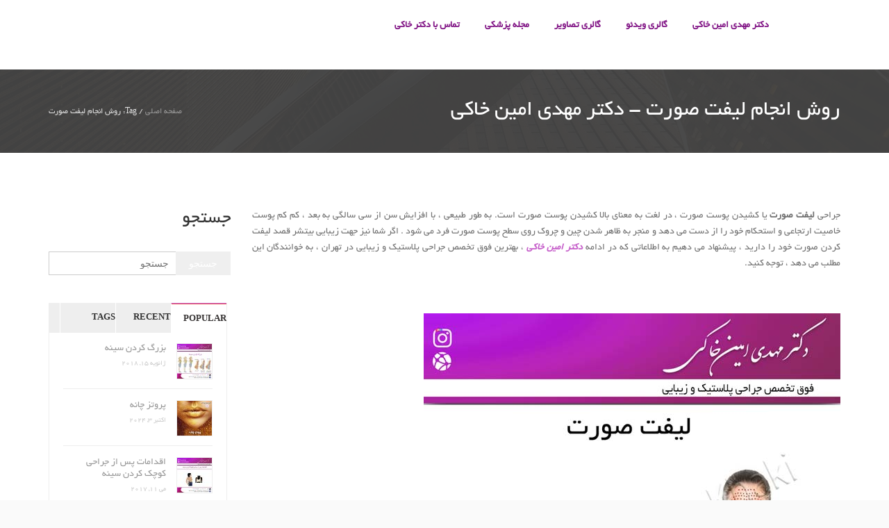

--- FILE ---
content_type: text/html; charset=UTF-8
request_url: https://dr-aminkhaki.ir/tag/%D8%B1%D9%88%D8%B4-%D8%A7%D9%86%D8%AC%D8%A7%D9%85-%D9%84%DB%8C%D9%81%D8%AA-%D8%B5%D9%88%D8%B1%D8%AA/
body_size: 23546
content:
<!DOCTYPE HTML><html dir="rtl" lang="fa-IR"><head><script data-no-optimize="1">var litespeed_docref=sessionStorage.getItem("litespeed_docref");litespeed_docref&&(Object.defineProperty(document,"referrer",{get:function(){return litespeed_docref}}),sessionStorage.removeItem("litespeed_docref"));</script> <meta charset="UTF-8" /><meta name="viewport" content="width=device-width, initial-scale=1.0, maximum-scale=1.0, user-scalable=no"/><meta name="apple-mobile-web-app-capable" content="yes" /><link rel="pingback" href="https://dr-aminkhaki.ir/xmlrpc.php" /><meta name='robots' content='index, follow, max-image-preview:large, max-snippet:-1, max-video-preview:-1' /><style>img:is([sizes="auto" i], [sizes^="auto," i]) { contain-intrinsic-size: 3000px 1500px }</style><title>روش انجام لیفت صورت - دکتر مهدی امین خاکی</title><link rel="canonical" href="https://dr-aminkhaki.ir/tag/روش-انجام-لیفت-صورت/" /><meta property="og:locale" content="fa_IR" /><meta property="og:type" content="article" /><meta property="og:title" content="روش انجام لیفت صورت - دکتر مهدی امین خاکی" /><meta property="og:url" content="https://dr-aminkhaki.ir/tag/روش-انجام-لیفت-صورت/" /><meta property="og:site_name" content="دکتر مهدی امین خاکی" /><meta name="twitter:card" content="summary_large_image" /> <script type="application/ld+json" class="yoast-schema-graph">{"@context":"https://schema.org","@graph":[{"@type":"CollectionPage","@id":"https://dr-aminkhaki.ir/tag/%d8%b1%d9%88%d8%b4-%d8%a7%d9%86%d8%ac%d8%a7%d9%85-%d9%84%db%8c%d9%81%d8%aa-%d8%b5%d9%88%d8%b1%d8%aa/","url":"https://dr-aminkhaki.ir/tag/%d8%b1%d9%88%d8%b4-%d8%a7%d9%86%d8%ac%d8%a7%d9%85-%d9%84%db%8c%d9%81%d8%aa-%d8%b5%d9%88%d8%b1%d8%aa/","name":"روش انجام لیفت صورت - دکتر مهدی امین خاکی","isPartOf":{"@id":"https://dr-aminkhaki.ir/#website"},"primaryImageOfPage":{"@id":"https://dr-aminkhaki.ir/tag/%d8%b1%d9%88%d8%b4-%d8%a7%d9%86%d8%ac%d8%a7%d9%85-%d9%84%db%8c%d9%81%d8%aa-%d8%b5%d9%88%d8%b1%d8%aa/#primaryimage"},"image":{"@id":"https://dr-aminkhaki.ir/tag/%d8%b1%d9%88%d8%b4-%d8%a7%d9%86%d8%ac%d8%a7%d9%85-%d9%84%db%8c%d9%81%d8%aa-%d8%b5%d9%88%d8%b1%d8%aa/#primaryimage"},"thumbnailUrl":"https://dr-aminkhaki.ir/wp-content/uploads/2017/04/Dr-AminKhaki-لیفت-صورت.jpg","breadcrumb":{"@id":"https://dr-aminkhaki.ir/tag/%d8%b1%d9%88%d8%b4-%d8%a7%d9%86%d8%ac%d8%a7%d9%85-%d9%84%db%8c%d9%81%d8%aa-%d8%b5%d9%88%d8%b1%d8%aa/#breadcrumb"},"inLanguage":"fa-IR"},{"@type":"ImageObject","inLanguage":"fa-IR","@id":"https://dr-aminkhaki.ir/tag/%d8%b1%d9%88%d8%b4-%d8%a7%d9%86%d8%ac%d8%a7%d9%85-%d9%84%db%8c%d9%81%d8%aa-%d8%b5%d9%88%d8%b1%d8%aa/#primaryimage","url":"https://dr-aminkhaki.ir/wp-content/uploads/2017/04/Dr-AminKhaki-لیفت-صورت.jpg","contentUrl":"https://dr-aminkhaki.ir/wp-content/uploads/2017/04/Dr-AminKhaki-لیفت-صورت.jpg","width":600,"height":600,"caption":"لیفت صورت"},{"@type":"BreadcrumbList","@id":"https://dr-aminkhaki.ir/tag/%d8%b1%d9%88%d8%b4-%d8%a7%d9%86%d8%ac%d8%a7%d9%85-%d9%84%db%8c%d9%81%d8%aa-%d8%b5%d9%88%d8%b1%d8%aa/#breadcrumb","itemListElement":[{"@type":"ListItem","position":1,"name":"خانه","item":"https://dr-aminkhaki.ir/"},{"@type":"ListItem","position":2,"name":"روش انجام لیفت صورت"}]},{"@type":"WebSite","@id":"https://dr-aminkhaki.ir/#website","url":"https://dr-aminkhaki.ir/","name":"دکتر مهدی امین خاکی","description":"","potentialAction":[{"@type":"SearchAction","target":{"@type":"EntryPoint","urlTemplate":"https://dr-aminkhaki.ir/?s={search_term_string}"},"query-input":{"@type":"PropertyValueSpecification","valueRequired":true,"valueName":"search_term_string"}}],"inLanguage":"fa-IR"}]}</script> <link rel='dns-prefetch' href='//fonts.googleapis.com' /><link data-optimized="2" rel="stylesheet" href="https://dr-aminkhaki.ir/wp-content/litespeed/css/ae39bdc84be903d8801a72dba1d5cdf9.css?ver=47ca4" /><style id='wp-block-library-inline-css'>:root{--wp-admin-theme-color:#007cba;--wp-admin-theme-color--rgb:0,124,186;--wp-admin-theme-color-darker-10:#006ba1;--wp-admin-theme-color-darker-10--rgb:0,107,161;--wp-admin-theme-color-darker-20:#005a87;--wp-admin-theme-color-darker-20--rgb:0,90,135;--wp-admin-border-width-focus:2px;--wp-block-synced-color:#7a00df;--wp-block-synced-color--rgb:122,0,223;--wp-bound-block-color:var(--wp-block-synced-color)}@media (min-resolution:192dpi){:root{--wp-admin-border-width-focus:1.5px}}.wp-element-button{cursor:pointer}:root{--wp--preset--font-size--normal:16px;--wp--preset--font-size--huge:42px}:root .has-very-light-gray-background-color{background-color:#eee}:root .has-very-dark-gray-background-color{background-color:#313131}:root .has-very-light-gray-color{color:#eee}:root .has-very-dark-gray-color{color:#313131}:root .has-vivid-green-cyan-to-vivid-cyan-blue-gradient-background{background:linear-gradient(135deg,#00d084,#0693e3)}:root .has-purple-crush-gradient-background{background:linear-gradient(135deg,#34e2e4,#4721fb 50%,#ab1dfe)}:root .has-hazy-dawn-gradient-background{background:linear-gradient(135deg,#faaca8,#dad0ec)}:root .has-subdued-olive-gradient-background{background:linear-gradient(135deg,#fafae1,#67a671)}:root .has-atomic-cream-gradient-background{background:linear-gradient(135deg,#fdd79a,#004a59)}:root .has-nightshade-gradient-background{background:linear-gradient(135deg,#330968,#31cdcf)}:root .has-midnight-gradient-background{background:linear-gradient(135deg,#020381,#2874fc)}.has-regular-font-size{font-size:1em}.has-larger-font-size{font-size:2.625em}.has-normal-font-size{font-size:var(--wp--preset--font-size--normal)}.has-huge-font-size{font-size:var(--wp--preset--font-size--huge)}.has-text-align-center{text-align:center}.has-text-align-left{text-align:left}.has-text-align-right{text-align:right}#end-resizable-editor-section{display:none}.aligncenter{clear:both}.items-justified-left{justify-content:flex-start}.items-justified-center{justify-content:center}.items-justified-right{justify-content:flex-end}.items-justified-space-between{justify-content:space-between}.screen-reader-text{border:0;clip-path:inset(50%);height:1px;margin:-1px;overflow:hidden;padding:0;position:absolute;width:1px;word-wrap:normal!important}.screen-reader-text:focus{background-color:#ddd;clip-path:none;color:#444;display:block;font-size:1em;height:auto;left:5px;line-height:normal;padding:15px 23px 14px;text-decoration:none;top:5px;width:auto;z-index:100000}html :where(.has-border-color){border-style:solid}html :where([style*=border-top-color]){border-top-style:solid}html :where([style*=border-right-color]){border-right-style:solid}html :where([style*=border-bottom-color]){border-bottom-style:solid}html :where([style*=border-left-color]){border-left-style:solid}html :where([style*=border-width]){border-style:solid}html :where([style*=border-top-width]){border-top-style:solid}html :where([style*=border-right-width]){border-right-style:solid}html :where([style*=border-bottom-width]){border-bottom-style:solid}html :where([style*=border-left-width]){border-left-style:solid}html :where(img[class*=wp-image-]){height:auto;max-width:100%}:where(figure){margin:0 0 1em}html :where(.is-position-sticky){--wp-admin--admin-bar--position-offset:var(--wp-admin--admin-bar--height,0px)}@media screen and (max-width:600px){html :where(.is-position-sticky){--wp-admin--admin-bar--position-offset:0px}}</style><style id='classic-theme-styles-inline-css'>/*! This file is auto-generated */
.wp-block-button__link{color:#fff;background-color:#32373c;border-radius:9999px;box-shadow:none;text-decoration:none;padding:calc(.667em + 2px) calc(1.333em + 2px);font-size:1.125em}.wp-block-file__button{background:#32373c;color:#fff;text-decoration:none}</style><style id='global-styles-inline-css'>:root{--wp--preset--aspect-ratio--square: 1;--wp--preset--aspect-ratio--4-3: 4/3;--wp--preset--aspect-ratio--3-4: 3/4;--wp--preset--aspect-ratio--3-2: 3/2;--wp--preset--aspect-ratio--2-3: 2/3;--wp--preset--aspect-ratio--16-9: 16/9;--wp--preset--aspect-ratio--9-16: 9/16;--wp--preset--color--black: #000000;--wp--preset--color--cyan-bluish-gray: #abb8c3;--wp--preset--color--white: #ffffff;--wp--preset--color--pale-pink: #f78da7;--wp--preset--color--vivid-red: #cf2e2e;--wp--preset--color--luminous-vivid-orange: #ff6900;--wp--preset--color--luminous-vivid-amber: #fcb900;--wp--preset--color--light-green-cyan: #7bdcb5;--wp--preset--color--vivid-green-cyan: #00d084;--wp--preset--color--pale-cyan-blue: #8ed1fc;--wp--preset--color--vivid-cyan-blue: #0693e3;--wp--preset--color--vivid-purple: #9b51e0;--wp--preset--gradient--vivid-cyan-blue-to-vivid-purple: linear-gradient(135deg,rgba(6,147,227,1) 0%,rgb(155,81,224) 100%);--wp--preset--gradient--light-green-cyan-to-vivid-green-cyan: linear-gradient(135deg,rgb(122,220,180) 0%,rgb(0,208,130) 100%);--wp--preset--gradient--luminous-vivid-amber-to-luminous-vivid-orange: linear-gradient(135deg,rgba(252,185,0,1) 0%,rgba(255,105,0,1) 100%);--wp--preset--gradient--luminous-vivid-orange-to-vivid-red: linear-gradient(135deg,rgba(255,105,0,1) 0%,rgb(207,46,46) 100%);--wp--preset--gradient--very-light-gray-to-cyan-bluish-gray: linear-gradient(135deg,rgb(238,238,238) 0%,rgb(169,184,195) 100%);--wp--preset--gradient--cool-to-warm-spectrum: linear-gradient(135deg,rgb(74,234,220) 0%,rgb(151,120,209) 20%,rgb(207,42,186) 40%,rgb(238,44,130) 60%,rgb(251,105,98) 80%,rgb(254,248,76) 100%);--wp--preset--gradient--blush-light-purple: linear-gradient(135deg,rgb(255,206,236) 0%,rgb(152,150,240) 100%);--wp--preset--gradient--blush-bordeaux: linear-gradient(135deg,rgb(254,205,165) 0%,rgb(254,45,45) 50%,rgb(107,0,62) 100%);--wp--preset--gradient--luminous-dusk: linear-gradient(135deg,rgb(255,203,112) 0%,rgb(199,81,192) 50%,rgb(65,88,208) 100%);--wp--preset--gradient--pale-ocean: linear-gradient(135deg,rgb(255,245,203) 0%,rgb(182,227,212) 50%,rgb(51,167,181) 100%);--wp--preset--gradient--electric-grass: linear-gradient(135deg,rgb(202,248,128) 0%,rgb(113,206,126) 100%);--wp--preset--gradient--midnight: linear-gradient(135deg,rgb(2,3,129) 0%,rgb(40,116,252) 100%);--wp--preset--font-size--small: 13px;--wp--preset--font-size--medium: 20px;--wp--preset--font-size--large: 36px;--wp--preset--font-size--x-large: 42px;--wp--preset--spacing--20: 0.44rem;--wp--preset--spacing--30: 0.67rem;--wp--preset--spacing--40: 1rem;--wp--preset--spacing--50: 1.5rem;--wp--preset--spacing--60: 2.25rem;--wp--preset--spacing--70: 3.38rem;--wp--preset--spacing--80: 5.06rem;--wp--preset--shadow--natural: 6px 6px 9px rgba(0, 0, 0, 0.2);--wp--preset--shadow--deep: 12px 12px 50px rgba(0, 0, 0, 0.4);--wp--preset--shadow--sharp: 6px 6px 0px rgba(0, 0, 0, 0.2);--wp--preset--shadow--outlined: 6px 6px 0px -3px rgba(255, 255, 255, 1), 6px 6px rgba(0, 0, 0, 1);--wp--preset--shadow--crisp: 6px 6px 0px rgba(0, 0, 0, 1);}:where(.is-layout-flex){gap: 0.5em;}:where(.is-layout-grid){gap: 0.5em;}body .is-layout-flex{display: flex;}.is-layout-flex{flex-wrap: wrap;align-items: center;}.is-layout-flex > :is(*, div){margin: 0;}body .is-layout-grid{display: grid;}.is-layout-grid > :is(*, div){margin: 0;}:where(.wp-block-columns.is-layout-flex){gap: 2em;}:where(.wp-block-columns.is-layout-grid){gap: 2em;}:where(.wp-block-post-template.is-layout-flex){gap: 1.25em;}:where(.wp-block-post-template.is-layout-grid){gap: 1.25em;}.has-black-color{color: var(--wp--preset--color--black) !important;}.has-cyan-bluish-gray-color{color: var(--wp--preset--color--cyan-bluish-gray) !important;}.has-white-color{color: var(--wp--preset--color--white) !important;}.has-pale-pink-color{color: var(--wp--preset--color--pale-pink) !important;}.has-vivid-red-color{color: var(--wp--preset--color--vivid-red) !important;}.has-luminous-vivid-orange-color{color: var(--wp--preset--color--luminous-vivid-orange) !important;}.has-luminous-vivid-amber-color{color: var(--wp--preset--color--luminous-vivid-amber) !important;}.has-light-green-cyan-color{color: var(--wp--preset--color--light-green-cyan) !important;}.has-vivid-green-cyan-color{color: var(--wp--preset--color--vivid-green-cyan) !important;}.has-pale-cyan-blue-color{color: var(--wp--preset--color--pale-cyan-blue) !important;}.has-vivid-cyan-blue-color{color: var(--wp--preset--color--vivid-cyan-blue) !important;}.has-vivid-purple-color{color: var(--wp--preset--color--vivid-purple) !important;}.has-black-background-color{background-color: var(--wp--preset--color--black) !important;}.has-cyan-bluish-gray-background-color{background-color: var(--wp--preset--color--cyan-bluish-gray) !important;}.has-white-background-color{background-color: var(--wp--preset--color--white) !important;}.has-pale-pink-background-color{background-color: var(--wp--preset--color--pale-pink) !important;}.has-vivid-red-background-color{background-color: var(--wp--preset--color--vivid-red) !important;}.has-luminous-vivid-orange-background-color{background-color: var(--wp--preset--color--luminous-vivid-orange) !important;}.has-luminous-vivid-amber-background-color{background-color: var(--wp--preset--color--luminous-vivid-amber) !important;}.has-light-green-cyan-background-color{background-color: var(--wp--preset--color--light-green-cyan) !important;}.has-vivid-green-cyan-background-color{background-color: var(--wp--preset--color--vivid-green-cyan) !important;}.has-pale-cyan-blue-background-color{background-color: var(--wp--preset--color--pale-cyan-blue) !important;}.has-vivid-cyan-blue-background-color{background-color: var(--wp--preset--color--vivid-cyan-blue) !important;}.has-vivid-purple-background-color{background-color: var(--wp--preset--color--vivid-purple) !important;}.has-black-border-color{border-color: var(--wp--preset--color--black) !important;}.has-cyan-bluish-gray-border-color{border-color: var(--wp--preset--color--cyan-bluish-gray) !important;}.has-white-border-color{border-color: var(--wp--preset--color--white) !important;}.has-pale-pink-border-color{border-color: var(--wp--preset--color--pale-pink) !important;}.has-vivid-red-border-color{border-color: var(--wp--preset--color--vivid-red) !important;}.has-luminous-vivid-orange-border-color{border-color: var(--wp--preset--color--luminous-vivid-orange) !important;}.has-luminous-vivid-amber-border-color{border-color: var(--wp--preset--color--luminous-vivid-amber) !important;}.has-light-green-cyan-border-color{border-color: var(--wp--preset--color--light-green-cyan) !important;}.has-vivid-green-cyan-border-color{border-color: var(--wp--preset--color--vivid-green-cyan) !important;}.has-pale-cyan-blue-border-color{border-color: var(--wp--preset--color--pale-cyan-blue) !important;}.has-vivid-cyan-blue-border-color{border-color: var(--wp--preset--color--vivid-cyan-blue) !important;}.has-vivid-purple-border-color{border-color: var(--wp--preset--color--vivid-purple) !important;}.has-vivid-cyan-blue-to-vivid-purple-gradient-background{background: var(--wp--preset--gradient--vivid-cyan-blue-to-vivid-purple) !important;}.has-light-green-cyan-to-vivid-green-cyan-gradient-background{background: var(--wp--preset--gradient--light-green-cyan-to-vivid-green-cyan) !important;}.has-luminous-vivid-amber-to-luminous-vivid-orange-gradient-background{background: var(--wp--preset--gradient--luminous-vivid-amber-to-luminous-vivid-orange) !important;}.has-luminous-vivid-orange-to-vivid-red-gradient-background{background: var(--wp--preset--gradient--luminous-vivid-orange-to-vivid-red) !important;}.has-very-light-gray-to-cyan-bluish-gray-gradient-background{background: var(--wp--preset--gradient--very-light-gray-to-cyan-bluish-gray) !important;}.has-cool-to-warm-spectrum-gradient-background{background: var(--wp--preset--gradient--cool-to-warm-spectrum) !important;}.has-blush-light-purple-gradient-background{background: var(--wp--preset--gradient--blush-light-purple) !important;}.has-blush-bordeaux-gradient-background{background: var(--wp--preset--gradient--blush-bordeaux) !important;}.has-luminous-dusk-gradient-background{background: var(--wp--preset--gradient--luminous-dusk) !important;}.has-pale-ocean-gradient-background{background: var(--wp--preset--gradient--pale-ocean) !important;}.has-electric-grass-gradient-background{background: var(--wp--preset--gradient--electric-grass) !important;}.has-midnight-gradient-background{background: var(--wp--preset--gradient--midnight) !important;}.has-small-font-size{font-size: var(--wp--preset--font-size--small) !important;}.has-medium-font-size{font-size: var(--wp--preset--font-size--medium) !important;}.has-large-font-size{font-size: var(--wp--preset--font-size--large) !important;}.has-x-large-font-size{font-size: var(--wp--preset--font-size--x-large) !important;}.h_iframe-aparat_embed_frame {
    position: relative;
    margin: 3px;
}</style> <script type="litespeed/javascript" data-src="https://dr-aminkhaki.ir/wp-includes/js/jquery/jquery.min.js" id="jquery-core-js"></script> <script id="twbbwg-global-js-extra" type="litespeed/javascript">var twb={"nonce":"761662bb7b","ajax_url":"https:\/\/dr-aminkhaki.ir\/wp-admin\/admin-ajax.php","plugin_url":"https:\/\/dr-aminkhaki.ir\/wp-content\/plugins\/photo-gallery\/booster","href":"https:\/\/dr-aminkhaki.ir\/wp-admin\/admin.php?page=twbbwg_photo-gallery"};var twb={"nonce":"761662bb7b","ajax_url":"https:\/\/dr-aminkhaki.ir\/wp-admin\/admin-ajax.php","plugin_url":"https:\/\/dr-aminkhaki.ir\/wp-content\/plugins\/photo-gallery\/booster","href":"https:\/\/dr-aminkhaki.ir\/wp-admin\/admin.php?page=twbbwg_photo-gallery"}</script> <script id="layerslider-utils-js-extra" type="litespeed/javascript">var LS_Meta={"v":"7.3.0","fixGSAP":"1"}</script> <script type="litespeed/javascript" data-src="https://dr-aminkhaki.ir/wp-content/plugins/LayerSlider/assets/static/layerslider/js/layerslider.kreaturamedia.jquery.js" id="layerslider-js"></script> <script id="bwg_frontend-js-extra" type="litespeed/javascript">var bwg_objectsL10n={"bwg_field_required":"field is required.","bwg_mail_validation":"This is not a valid email address.","bwg_search_result":"There are no images matching your search.","bwg_select_tag":"Select Tag","bwg_order_by":"Order By","bwg_search":"Search","bwg_show_ecommerce":"Show Ecommerce","bwg_hide_ecommerce":"Hide Ecommerce","bwg_show_comments":"Show Comments","bwg_hide_comments":"Hide Comments","bwg_restore":"Restore","bwg_maximize":"Maximize","bwg_fullscreen":"Fullscreen","bwg_exit_fullscreen":"Exit Fullscreen","bwg_search_tag":"SEARCH...","bwg_tag_no_match":"No tags found","bwg_all_tags_selected":"All tags selected","bwg_tags_selected":"tags selected","play":"Play","pause":"Pause","is_pro":"","bwg_play":"Play","bwg_pause":"Pause","bwg_hide_info":"Hide info","bwg_show_info":"Show info","bwg_hide_rating":"Hide rating","bwg_show_rating":"Show rating","ok":"Ok","cancel":"Cancel","select_all":"Select all","lazy_load":"0","lazy_loader":"https:\/\/dr-aminkhaki.ir\/wp-content\/plugins\/photo-gallery\/images\/ajax_loader.png","front_ajax":"0","bwg_tag_see_all":"see all tags","bwg_tag_see_less":"see less tags"}</script> <meta name="generator" content="Powered by LayerSlider 7.3.0 - Multi-Purpose, Responsive, Parallax, Mobile-Friendly Slider Plugin for WordPress." /><link rel="https://api.w.org/" href="https://dr-aminkhaki.ir/wp-json/" /><link rel="alternate" title="JSON" type="application/json" href="https://dr-aminkhaki.ir/wp-json/wp/v2/tags/60" /><link rel="EditURI" type="application/rsd+xml" title="RSD" href="https://dr-aminkhaki.ir/xmlrpc.php?rsd" /> <script type="litespeed/javascript">var site_uri="https://dr-aminkhaki.ir";var theme_uri="https://dr-aminkhaki.ir/wp-content/themes/draminkhaki"</script><meta name="generator" content="Powered by WPBakery Page Builder - drag and drop page builder for WordPress."/>
<!--[if lte IE 9]><link rel="stylesheet" type="text/css" href="https://dr-aminkhaki.ir/wp-content/plugins/js_composer/assets/css/vc_lte_ie9.min.css" media="screen"><![endif]--><noscript><style type="text/css">.wpb_animate_when_almost_visible { opacity: 1; }</style></noscript></head><body class="rtl archive tag tag-60 wp-embed-responsive wp-theme-draminkhaki bg-cover wpb-js-composer js-comp-ver-5.4.2 vc_responsive"><div id="main" class="layout-wide site_wrapper"><div id="trueHeader" class="container-fluid header"><div class="container"><div class="col-md-12"><div class="logo">
<a href="https://dr-aminkhaki.ir">
<img data-lazyloaded="1" src="[data-uri]" width="120" height="50" data-src="https://dr-aminkhaki.ir/wp-content/themes/draminkhaki/assets/images/aaika.png" alt="" />
</a></div><nav class="menu_main"><div class="navbar yamm navbar-default"><div class="container"><div class="navbar-header"><div class="navbar-toggle .navbar-collapse .pull-right " data-toggle="collapse" data-target="#navbar-collapse-1">
<span>
منو								</span>
<button type="button">
<i class="fa fa-bars"></i>
</button></div></div><div id="navbar-collapse-1" class="navbar-collapse collapse pull-right"><div class="menu-%d9%85%d9%86%d9%88-%d8%a7%d8%b5%d9%84%db%8c-container"><ul id="devn-mainmenu" class="nav navbar-nav"><li id="menu-item-2772" class="menu-item menu-item-type-custom menu-item-object-custom menu-item-home dropdown menu-item-2772 yam-fwr"><a href="https://dr-aminkhaki.ir/">دکتر مهدی امین خاکی</a></li><li id="menu-item-5584" class="menu-item menu-item-type-post_type menu-item-object-page dropdown menu-item-5584 yam-fwr"><a href="https://dr-aminkhaki.ir/%da%af%d8%a7%d9%84%d8%b1%db%8c-%d9%88%db%8c%d8%af%d8%a6%d9%88/">گالری ویدئو</a></li><li id="menu-item-5603" class="menu-item menu-item-type-post_type menu-item-object-page dropdown menu-item-5603 yam-fwr"><a href="https://dr-aminkhaki.ir/%da%af%d8%a7%d9%84%d8%b1%db%8c-%d8%aa%d8%b5%d8%a7%d9%88%db%8c%d8%b1/">گالری تصاویر</a></li><li id="menu-item-3519" class="menu-item menu-item-type-custom menu-item-object-custom menu-item-has-children dropdown menu-item-3519 yam-fwr"><a href="https://dr-aminkhaki.ir/category/%D8%AC%D8%B1%D8%A7%D8%AD%DB%8C-%D8%A8%DB%8C%D9%86%DB%8C/">مجله پزشکی</a><ul class="dropdown-menu three"><li id="menu-item-3196" class="menu-item menu-item-type-taxonomy menu-item-object-category menu-item-has-children dropdown-submenu mul"><a href="https://dr-aminkhaki.ir/category/%d8%ac%d8%b1%d8%a7%d8%ad%db%8c-%d8%a8%db%8c%d9%86%db%8c/">جراحی بینی</a><ul class="dropdown-menu three"><li id="menu-item-3773" class="menu-item menu-item-type-post_type menu-item-object-post menu-item-has-children dropdown-submenu mul"><a href="https://dr-aminkhaki.ir/%d8%b9%d9%85%d9%84-%d8%ac%d8%b1%d8%a7%d8%ad%db%8c-%d8%a8%db%8c%d9%86%db%8c/">عمل جراحی بینی</a><ul class="dropdown-menu three"><li id="menu-item-3772" class="menu-item menu-item-type-post_type menu-item-object-post"><a href="https://dr-aminkhaki.ir/%d9%85%d8%b1%d8%a7%d8%ad%d9%84-%d8%ac%d8%b1%d8%a7%d8%ad%db%8c-%d8%a8%db%8c%d9%86%db%8c/">مراحل جراحی بینی</a></li></ul></li><li id="menu-item-2960" class="menu-item menu-item-type-post_type menu-item-object-post menu-item-has-children dropdown-submenu mul"><a href="https://dr-aminkhaki.ir/%d8%a7%d9%86%d9%88%d8%a7%d8%b9-%d8%a8%db%8c%d9%86%db%8c-%d9%88-%d8%ac%d8%b1%d8%a7%d8%ad%db%8c-%d8%a8%db%8c%d9%86%db%8c/">انواع بینی و جراحی بینی</a><ul class="dropdown-menu three"><li id="menu-item-2918" class="menu-item menu-item-type-custom menu-item-object-custom"><a href="https://dr-aminkhaki.ir/%D8%AC%D8%B1%D8%A7%D8%AD%DB%8C-%D8%A8%DB%8C%D9%86%DB%8C-%D8%A7%D8%B3%D8%AA%D8%AE%D9%88%D8%A7%D9%86%DB%8C/">جراحی بینی استخوانی</a></li><li id="menu-item-2917" class="menu-item menu-item-type-custom menu-item-object-custom"><a href="https://dr-aminkhaki.ir/%D8%AC%D8%B1%D8%A7%D8%AD%DB%8C-%D8%A8%DB%8C%D9%86%DB%8C-%DA%AF%D9%88%D8%B4%D8%AA%DB%8C/">جراحی بینی گوشتی</a></li><li id="menu-item-3766" class="menu-item menu-item-type-post_type menu-item-object-post"><a href="https://dr-aminkhaki.ir/%d8%ac%d8%b1%d8%a7%d8%ad%db%8c-%d8%a8%db%8c%d9%86%db%8c-%d8%a8%d9%87-%d8%b1%d9%88%d8%b4-%d8%a8%d8%b3%d8%aa%d9%87/">جراحی بینی به روش بسته</a></li><li id="menu-item-3767" class="menu-item menu-item-type-post_type menu-item-object-post"><a href="https://dr-aminkhaki.ir/%d8%ac%d8%b1%d8%a7%d8%ad%db%8c-%d8%a8%db%8c%d9%86%db%8c-%d8%a8%d9%87-%d8%b1%d9%88%d8%b4-%d8%a8%d8%a7%d8%b2/">جراحی بینی به روش باز</a></li></ul></li><li id="menu-item-2963" class="menu-item menu-item-type-post_type menu-item-object-post menu-item-has-children dropdown-submenu mul"><a href="https://dr-aminkhaki.ir/%d9%86%da%a9%d8%a7%d8%aa-%d9%82%d8%a8%d9%84-%d8%a7%d8%b2-%d8%b9%d9%85%d9%84-%d8%a8%db%8c%d9%86%db%8c/">نکات قبل از عمل بینی</a><ul class="dropdown-menu three"><li id="menu-item-3768" class="menu-item menu-item-type-post_type menu-item-object-post"><a href="https://dr-aminkhaki.ir/%d9%85%d8%b4%d8%a7%d9%88%d8%b1%d9%87-%d8%ac%d8%b1%d8%a7%d8%ad%db%8c-%d8%a8%db%8c%d9%86%db%8c/">مشاوره جراحی بینی</a></li></ul></li><li id="menu-item-2962" class="menu-item menu-item-type-post_type menu-item-object-post menu-item-has-children dropdown-submenu mul"><a href="https://dr-aminkhaki.ir/%d9%86%da%a9%d8%a7%d8%aa-%d9%be%d8%b3-%d8%a7%d8%b2-%d8%b9%d9%85%d9%84-%d8%ac%d8%b1%d8%a7%d8%ad%db%8c-%d8%a8%db%8c%d9%86%db%8c/">نکات پس از عمل جراحی بینی</a><ul class="dropdown-menu three"><li id="menu-item-3062" class="menu-item menu-item-type-post_type menu-item-object-post"><a href="https://dr-aminkhaki.ir/%da%86%d8%b3%d8%a8-%d8%b2%d8%af%d9%86-%d8%a8%db%8c%d9%86%db%8c/">چسب زدن بینی</a></li></ul></li><li id="menu-item-2959" class="menu-item menu-item-type-post_type menu-item-object-post menu-item-has-children dropdown-submenu mul"><a href="https://dr-aminkhaki.ir/%d8%a7%d9%86%d8%ad%d8%b1%d8%a7%d9%81-%d8%a8%db%8c%d9%86%db%8c/">انحراف بینی</a><ul class="dropdown-menu three"><li id="menu-item-2961" class="menu-item menu-item-type-post_type menu-item-object-post"><a href="https://dr-aminkhaki.ir/%d8%ac%d8%b1%d8%a7%d8%ad%db%8c-%d8%a7%d9%86%d8%ad%d8%b1%d8%a7%d9%81-%d8%a8%db%8c%d9%86%db%8c/">جراحی انحراف بینی</a></li></ul></li><li id="menu-item-3063" class="menu-item menu-item-type-post_type menu-item-object-post"><a href="https://dr-aminkhaki.ir/%d8%a8%db%8c%d9%87%d9%88%d8%b4%db%8c-%d8%ac%d8%b1%d8%a7%d8%ad%db%8c-%d8%a8%db%8c%d9%86%db%8c-%d9%88-%d8%aa%da%a9%d9%86%db%8c%da%a9-%d9%87%d8%a7%db%8c-%d8%a2%d9%86/">بیهوشی جراحی بینی و تکنیک های آن</a></li><li id="menu-item-3061" class="menu-item menu-item-type-post_type menu-item-object-post"><a href="https://dr-aminkhaki.ir/%d8%b9%d9%88%d8%a7%d8%b1%d8%b6-%d8%ac%d8%b1%d8%a7%d8%ad%db%8c-%d8%a8%db%8c%d9%86%db%8c/">عوارض جراحی بینی</a></li><li id="menu-item-3060" class="menu-item menu-item-type-post_type menu-item-object-post"><a href="https://dr-aminkhaki.ir/%d8%ac%d8%b1%d8%a7%d8%ad%db%8c-%d8%ab%d8%a7%d9%86%d9%88%db%8c%d9%87-%d8%a8%db%8c%d9%86%db%8c/">جراحی ثانویه بینی</a></li><li id="menu-item-3058" class="menu-item menu-item-type-post_type menu-item-object-post menu-item-has-children dropdown-submenu mul"><a href="https://dr-aminkhaki.ir/%d8%ac%d8%b1%d8%a7%d8%ad-%d8%a8%db%8c%d9%86%db%8c/">جراح بینی</a><ul class="dropdown-menu three"><li id="menu-item-3769" class="menu-item menu-item-type-post_type menu-item-object-post"><a href="https://dr-aminkhaki.ir/%d8%ac%d8%b1%d8%a7%d8%ad-%d8%a8%db%8c%d9%86%db%8c-%d8%ae%d9%88%d8%a8/">جراح بینی خوب</a></li><li id="menu-item-3770" class="menu-item menu-item-type-post_type menu-item-object-post"><a href="https://dr-aminkhaki.ir/%d8%ac%d8%b1%d8%a7%d8%ad-%d8%a8%db%8c%d9%86%db%8c-%d8%af%d8%b1-%d8%aa%d9%87%d8%b1%d8%a7%d9%86/">جراح بینی در تهران</a></li></ul></li></ul></li><li id="menu-item-2999" class="menu-item menu-item-type-post_type menu-item-object-post menu-item-has-children dropdown-submenu mul"><a href="https://dr-aminkhaki.ir/%d9%be%db%8c%da%a9%d8%b1-%d8%aa%d8%b1%d8%a7%d8%b4%db%8c/">پیکر تراشی</a><ul class="dropdown-menu three"><li id="menu-item-3763" class="menu-item menu-item-type-post_type menu-item-object-post menu-item-has-children dropdown-submenu mul"><a href="https://dr-aminkhaki.ir/%d9%84%db%8c%d9%be%d9%88%d9%85%d8%a7%d8%aa%db%8c%da%a9/">لیپوماتیک در تهران</a><ul class="dropdown-menu three"><li id="menu-item-3761" class="menu-item menu-item-type-post_type menu-item-object-post"><a href="https://dr-aminkhaki.ir/%d9%84%d8%a7%d8%ba%d8%b1%db%8c-%d8%a8%d8%a7-%d9%84%db%8c%d9%be%d9%88%d9%85%d8%a7%d8%aa%db%8c%da%a9/">لاغری با لیپوماتیک</a></li><li id="menu-item-3762" class="menu-item menu-item-type-post_type menu-item-object-post"><a href="https://dr-aminkhaki.ir/%d9%85%d8%b2%d8%a7%db%8c%d8%a7%db%8c-%d8%b9%d9%85%d9%84-%d9%84%db%8c%d9%be%d9%88%d9%85%d8%a7%d8%aa%db%8c%da%a9/">مزایای عمل لیپوماتیک</a></li><li id="menu-item-3764" class="menu-item menu-item-type-post_type menu-item-object-post"><a href="https://dr-aminkhaki.ir/%d8%a7%d9%82%d8%af%d8%a7%d9%85%d8%a7%d8%aa-%d9%82%d8%a8%d9%84-%d8%a7%d8%b2-%d9%84%db%8c%d9%be%d9%88%d9%85%d8%a7%d8%aa%db%8c%da%a9/">اقدامات قبل از لیپوماتیک</a></li><li id="menu-item-3765" class="menu-item menu-item-type-post_type menu-item-object-post"><a href="https://dr-aminkhaki.ir/%d9%85%d8%b1%d8%a7%d9%82%d8%a8%d8%aa-%d9%87%d8%a7%db%8c-%d9%84%db%8c%d9%be%d9%88%d9%85%d8%a7%d8%aa%db%8c%da%a9/">مراقبت های بعد از لیپوماتیک + مزایا</a></li></ul></li><li id="menu-item-3059" class="menu-item menu-item-type-post_type menu-item-object-post"><a href="https://dr-aminkhaki.ir/%d8%ac%d8%b1%d8%a7%d8%ad%db%8c-%d8%b4%da%a9%d9%85/">جراحی شکم</a></li><li id="menu-item-3165" class="menu-item menu-item-type-post_type menu-item-object-post"><a href="https://dr-aminkhaki.ir/%d9%84%db%8c%d9%81%d8%aa-%d9%87%d9%85%d8%b2%d9%85%d8%a7%d9%86-%d8%b4%da%a9%d9%85-%d9%88-%d8%a7%d9%86%d8%af%d8%a7%d9%85-%d9%87%d8%a7%db%8c-%d8%aa%d8%ad%d8%aa%d8%a7%d9%86%db%8c/">لیفت همزمان شکم و اندام های تحتانی</a></li><li id="menu-item-3164" class="menu-item menu-item-type-post_type menu-item-object-post menu-item-has-children dropdown-submenu mul"><a href="https://dr-aminkhaki.ir/%d9%84%db%8c%d9%be%d9%88/">لیپو</a><ul class="dropdown-menu three"><li id="menu-item-3163" class="menu-item menu-item-type-post_type menu-item-object-post"><a href="https://dr-aminkhaki.ir/%da%a9%d8%a7%d9%87%d8%b4-%d9%88%d8%b2%d9%86-%d8%a8%d8%a7-%d9%84%db%8c%d9%be%d9%88/">کاهش وزن با لیپو</a></li><li id="menu-item-3162" class="menu-item menu-item-type-post_type menu-item-object-post"><a href="https://dr-aminkhaki.ir/%d8%a7%d9%82%d8%af%d8%a7%d9%85%d8%a7%d8%aa-%d9%be%d8%b3-%d8%a7%d8%b2-%d9%84%db%8c%d9%be%d9%88-%da%86%db%8c%d8%b3%d8%aa-%d8%9f/">اقدامات پس از لیپو چیست ؟</a></li></ul></li><li id="menu-item-3173" class="menu-item menu-item-type-post_type menu-item-object-post"><a href="https://dr-aminkhaki.ir/%d8%a8%d8%b1%d8%a7%da%a9%db%8c%d9%88%d9%be%d9%84%d8%a7%d8%b3%d8%aa%db%8c/">براکیوپلاستی</a></li></ul></li><li id="menu-item-3185" class="menu-item menu-item-type-taxonomy menu-item-object-category menu-item-has-children dropdown-submenu mul"><a href="https://dr-aminkhaki.ir/category/%d8%ac%d8%b1%d8%a7%d8%ad%db%8c-%d9%87%d8%a7%db%8c-%d8%b5%d9%88%d8%b1%d8%aa/">جراحی های صورت</a><ul class="dropdown-menu three"><li id="menu-item-3169" class="menu-item menu-item-type-post_type menu-item-object-post"><a href="https://dr-aminkhaki.ir/%d9%be%d8%b1%d9%88%d8%aa%d8%b2-%d9%87%d8%a7%db%8c-%d8%b5%d9%88%d8%b1%d8%aa/">پروتز های صورت</a></li><li id="menu-item-3168" class="menu-item menu-item-type-post_type menu-item-object-post"><a href="https://dr-aminkhaki.ir/%d9%be%d8%b1%d9%88%d8%aa%d8%b2-%da%86%d8%a7%d9%86%d9%87/">پروتز چانه</a></li><li id="menu-item-3172" class="menu-item menu-item-type-post_type menu-item-object-post"><a href="https://dr-aminkhaki.ir/%d9%84%db%8c%d9%81%d8%aa-%d8%b5%d9%88%d8%b1%d8%aa/">لیفت صورت</a></li><li id="menu-item-3171" class="menu-item menu-item-type-post_type menu-item-object-post"><a href="https://dr-aminkhaki.ir/%da%a9%d8%b4%db%8c%d8%af%d9%86-%d9%be%d9%88%d8%b3%d8%aa-%d8%b5%d9%88%d8%b1%d8%aa/">کشیدن پوست صورت</a></li><li id="menu-item-3170" class="menu-item menu-item-type-post_type menu-item-object-post"><a href="https://dr-aminkhaki.ir/%d8%ac%d8%b1%d8%a7%d8%ad%db%8c-%d8%a8%d8%a7%d9%84%d8%a7-%da%a9%d8%b4%db%8c%d8%af%d9%86-%d8%a7%d8%a8%d8%b1%d9%88/">جراحی بالا کشیدن ابرو</a></li><li id="menu-item-3167" class="menu-item menu-item-type-post_type menu-item-object-post menu-item-has-children dropdown-submenu mul"><a href="https://dr-aminkhaki.ir/%d8%a8%d9%84%d9%81%d8%a7%d8%b1%d9%88%d9%be%d9%84%d8%a7%d8%b3%d8%aa%db%8c/">بلفاروپلاستی</a><ul class="dropdown-menu three"><li id="menu-item-4474" class="menu-item menu-item-type-post_type menu-item-object-post"><a href="https://dr-aminkhaki.ir/%d8%ac%d8%b1%d8%a7%d8%ad%db%8c-%d8%b2%db%8c%d8%a8%d8%a7%db%8c%db%8c-%d9%be%d9%84%da%a9/">جراحی زیبایی پلک</a></li><li id="menu-item-4489" class="menu-item menu-item-type-post_type menu-item-object-post"><a href="https://dr-aminkhaki.ir/%d9%85%d8%b1%d8%a7%d9%82%d8%a8%d8%aa-%d9%87%d8%a7%db%8c-%d8%a8%d8%b9%d8%af-%d8%a7%d8%b2-%d8%ac%d8%b1%d8%a7%d8%ad%db%8c-%d9%be%d9%84%da%a9/">مراقبت های بعد از جراحی پلک</a></li></ul></li></ul></li><li id="menu-item-3184" class="menu-item menu-item-type-taxonomy menu-item-object-category menu-item-has-children dropdown-submenu mul"><a href="https://dr-aminkhaki.ir/category/%d8%ac%d8%b1%d8%a7%d8%ad%db%8c-%d9%87%d8%a7%db%8c-%d8%b3%db%8c%d9%86%d9%87/">جراحی های سینه</a><ul class="dropdown-menu three"><li id="menu-item-3177" class="menu-item menu-item-type-post_type menu-item-object-post menu-item-has-children dropdown-submenu mul"><a href="https://dr-aminkhaki.ir/%d9%be%d8%b1%d9%88%d8%aa%d8%b2-%d8%b3%db%8c%d9%86%d9%87/">پروتز سینه | ایمنی و سن مناسب عمل</a><ul class="dropdown-menu three"><li id="menu-item-3176" class="menu-item menu-item-type-post_type menu-item-object-post"><a href="https://dr-aminkhaki.ir/%d8%a7%d9%86%d9%88%d8%a7%d8%b9-%d9%be%d8%b1%d9%88%d8%aa%d8%b2-%d8%b3%db%8c%d9%86%d9%87/">انواع پروتز سینه</a></li><li id="menu-item-3175" class="menu-item menu-item-type-post_type menu-item-object-post"><a href="https://dr-aminkhaki.ir/%d8%a7%d9%86%d9%88%d8%a7%d8%b9-%d8%a8%d8%b1%d8%b4-%d8%af%d8%b1-%d9%be%d8%b1%d9%88%d8%aa%d8%b2-%d8%b3%db%8c%d9%86%d9%87/">انواع برش در پروتز سینه</a></li><li id="menu-item-3180" class="menu-item menu-item-type-post_type menu-item-object-post"><a href="https://dr-aminkhaki.ir/%d9%85%d8%b1%d8%a7%d9%82%d8%a8%d8%aa-%d9%87%d8%a7%db%8c-%d9%be%d8%b3-%d8%a7%d8%b2-%d9%be%d8%b1%d9%88%d8%aa%d8%b2-%d8%b3%db%8c%d9%86%d9%87/">مراقبت های پس از پروتز سینه</a></li></ul></li><li id="menu-item-4457" class="menu-item menu-item-type-post_type menu-item-object-post menu-item-has-children dropdown-submenu mul"><a href="https://dr-aminkhaki.ir/%d9%85%d8%a7%d8%b3%d8%aa%d9%88%d9%be%da%a9%d8%b3%db%8c/">ماستوپکسی</a><ul class="dropdown-menu three"><li id="menu-item-3179" class="menu-item menu-item-type-post_type menu-item-object-post"><a href="https://dr-aminkhaki.ir/%d9%85%d8%a7%d8%b3%d8%aa%d9%88%d9%be%da%a9%d8%b3%db%8c-%db%8c%d8%a7-%d9%84%db%8c%d9%81%d8%aa-%da%a9%d8%b1%d8%af%d9%86-%d8%b3%db%8c%d9%86%d9%87-%d9%87%d8%a7/">ماستوپکسی یا لیفت کردن سینه ها</a></li></ul></li><li id="menu-item-3178" class="menu-item menu-item-type-post_type menu-item-object-post menu-item-has-children dropdown-submenu mul"><a href="https://dr-aminkhaki.ir/%d8%ac%d8%b1%d8%a7%d8%ad%db%8c-%da%a9%d9%88%da%86%da%a9-%da%a9%d8%b1%d8%af%d9%86-%d8%b3%db%8c%d9%86%d9%87/">جراحی کوچک کردن سینه</a><ul class="dropdown-menu three"><li id="menu-item-3181" class="menu-item menu-item-type-post_type menu-item-object-post"><a href="https://dr-aminkhaki.ir/%d8%a7%d9%82%d8%af%d8%a7%d9%85%d8%a7%d8%aa-%d9%be%d8%b3-%d8%a7%d8%b2-%d8%ac%d8%b1%d8%a7%d8%ad%db%8c-%da%a9%d9%88%da%86%da%a9-%da%a9%d8%b1%d8%af%d9%86-%d8%b3%db%8c%d9%86%d9%87/">اقدامات پس از جراحی کوچک کردن سینه</a></li></ul></li><li id="menu-item-4435" class="menu-item menu-item-type-post_type menu-item-object-post"><a href="https://dr-aminkhaki.ir/%da%98%d9%86%db%8c%da%a9%d9%88%d9%85%d8%a7%d8%b3%d8%aa%db%8c/">ژنیکوماستی</a></li></ul></li><li id="menu-item-2996" class="menu-item menu-item-type-post_type menu-item-object-post menu-item-has-children dropdown-submenu mul"><a href="https://dr-aminkhaki.ir/%d8%ac%d9%88%d8%a7%d9%86-%d8%b3%d8%a7%d8%b2%db%8c-%d9%be%d9%88%d8%b3%d8%aa/">جوان سازی پوست</a><ul class="dropdown-menu three"><li id="menu-item-4417" class="menu-item menu-item-type-post_type menu-item-object-post menu-item-has-children dropdown-submenu mul"><a href="https://dr-aminkhaki.ir/%d8%aa%d8%b2%d8%b1%db%8c%d9%82-%da%86%d8%b1%d8%a8%db%8c/">تزریق چربی</a><ul class="dropdown-menu three"><li id="menu-item-3759" class="menu-item menu-item-type-post_type menu-item-object-post"><a href="https://dr-aminkhaki.ir/%d8%aa%d8%b2%d8%b1%db%8c%d9%82-%da%86%d8%b1%d8%a8%db%8c-%d8%a8%d9%87-%d8%b5%d9%88%d8%b1%d8%aa/">تزریق چربی به صورت</a></li></ul></li><li id="menu-item-3183" class="menu-item menu-item-type-post_type menu-item-object-post"><a href="https://dr-aminkhaki.ir/%d9%81%db%8c%d9%84%d8%b1-%d9%87%d8%a7%db%8c-%d8%a8%d8%a7%d9%81%d8%aa-%d9%86%d8%b1%d9%85/">فیلر های بافت نرم</a></li><li id="menu-item-3760" class="menu-item menu-item-type-post_type menu-item-object-post"><a href="https://dr-aminkhaki.ir/%d8%aa%d8%b2%d8%b1%db%8c%d9%82-%d8%a8%d9%88%d8%aa%d8%a7%da%a9%d8%b3/">تزریق بوتاکس</a></li></ul></li><li id="menu-item-4418" class="menu-item menu-item-type-post_type menu-item-object-post menu-item-has-children dropdown-submenu mul"><a href="https://dr-aminkhaki.ir/%d8%ac%d8%b1%d8%a7%d8%ad%db%8c-%da%af%d9%88%d8%b4/">جراحی گوش</a><ul class="dropdown-menu three"><li id="menu-item-4419" class="menu-item menu-item-type-post_type menu-item-object-post"><a href="https://dr-aminkhaki.ir/%d8%ac%d8%b1%d8%a7%d8%ad%db%8c-%d8%b2%db%8c%d8%a8%d8%a7%db%8c%db%8c-%da%af%d9%88%d8%b4/">اتوپلاستی</a></li></ul></li><li id="menu-item-2775" class="menu-item menu-item-type-custom menu-item-object-custom menu-item-has-children dropdown-submenu mul"><a href="https://dr-aminkhaki.ir/category/%D8%AC%D8%B1%D8%A7%D8%AD%DB%8C-%D8%A8%DB%8C%D9%86%DB%8C/">جراحی های پلاستیک</a><ul class="dropdown-menu three"><li id="menu-item-2964" class="menu-item menu-item-type-taxonomy menu-item-object-category menu-item-has-children dropdown-submenu mul"><a href="https://dr-aminkhaki.ir/category/%d8%ac%d8%b1%d8%a7%d8%ad%db%8c-%d8%a8%db%8c%d9%86%db%8c/">جراحی بینی</a><ul class="dropdown-menu three"><li id="menu-item-3779" class="menu-item menu-item-type-post_type menu-item-object-post"><a href="https://dr-aminkhaki.ir/%d8%ac%d8%b1%d8%a7%d8%ad%db%8c-%d8%b2%db%8c%d8%a8%d8%a7%db%8c%db%8c-%d8%a8%db%8c%d9%86%db%8c/">جراحی زیبایی بینی</a></li><li id="menu-item-3775" class="menu-item menu-item-type-post_type menu-item-object-post"><a href="https://dr-aminkhaki.ir/%d8%ac%d8%b1%d8%a7%d8%ad%db%8c-%d8%a8%db%8c%d9%86%db%8c-%da%a9%d8%ac/">جراحی بینی کج</a></li><li id="menu-item-3777" class="menu-item menu-item-type-post_type menu-item-object-post"><a href="https://dr-aminkhaki.ir/%d8%ac%d8%b1%d8%a7%d8%ad%db%8c-%da%a9%d9%88%da%86%da%a9-%da%a9%d8%b1%d8%af%d9%86-%d8%a8%db%8c%d9%86%db%8c/">جراحی کوچک کردن بینی</a></li><li id="menu-item-3774" class="menu-item menu-item-type-post_type menu-item-object-post"><a href="https://dr-aminkhaki.ir/%d8%b3%d9%86-%d9%85%d9%86%d8%a7%d8%b3%d8%a8-%d8%ac%d8%b1%d8%a7%d8%ad%db%8c-%d8%a8%db%8c%d9%86%db%8c/">سن مناسب جراحی بینی</a></li><li id="menu-item-3776" class="menu-item menu-item-type-post_type menu-item-object-post"><a href="https://dr-aminkhaki.ir/%d8%a7%d8%b3%d8%aa%d8%a6%d9%88%d8%aa%d9%88%d9%85%db%8c-%d8%af%d8%b1-%d8%ac%d8%b1%d8%a7%d8%ad%db%8c-%d8%a8%db%8c%d9%86%db%8c/">استئوتومی در جراحی بینی</a></li><li id="menu-item-3210" class="menu-item menu-item-type-post_type menu-item-object-post"><a href="https://dr-aminkhaki.ir/%d8%b9%d9%88%d8%a7%d8%b1%d8%b6-%d8%ac%d8%b1%d8%a7%d8%ad%db%8c-%d8%a8%db%8c%d9%86%db%8c/">عوارض جراحی بینی</a></li></ul></li><li id="menu-item-3199" class="menu-item menu-item-type-taxonomy menu-item-object-category menu-item-has-children dropdown-submenu mul"><a href="https://dr-aminkhaki.ir/category/%d8%ac%d8%b1%d8%a7%d8%ad%db%8c-%d9%87%d8%a7%db%8c-%d8%b5%d9%88%d8%b1%d8%aa/">جراحی صورت</a><ul class="dropdown-menu three"><li id="menu-item-3215" class="menu-item menu-item-type-post_type menu-item-object-post"><a href="https://dr-aminkhaki.ir/%d9%be%d8%b1%d9%88%d8%aa%d8%b2-%da%86%d8%a7%d9%86%d9%87/">پروتز چانه</a></li><li id="menu-item-3211" class="menu-item menu-item-type-post_type menu-item-object-post"><a href="https://dr-aminkhaki.ir/%d9%be%d8%b1%d9%88%d8%aa%d8%b2-%d9%87%d8%a7%db%8c-%d8%b5%d9%88%d8%b1%d8%aa/">پروتز های صورت</a></li><li id="menu-item-3212" class="menu-item menu-item-type-post_type menu-item-object-post"><a href="https://dr-aminkhaki.ir/%d9%84%db%8c%d9%81%d8%aa-%d8%b5%d9%88%d8%b1%d8%aa/">لیفت صورت</a></li><li id="menu-item-3213" class="menu-item menu-item-type-post_type menu-item-object-post"><a href="https://dr-aminkhaki.ir/%da%a9%d8%b4%db%8c%d8%af%d9%86-%d9%be%d9%88%d8%b3%d8%aa-%d8%b5%d9%88%d8%b1%d8%aa/">کشیدن پوست صورت</a></li><li id="menu-item-4416" class="menu-item menu-item-type-post_type menu-item-object-post"><a href="https://dr-aminkhaki.ir/%d8%a8%d9%84%d9%81%d8%a7%d8%b1%d9%88%d9%be%d9%84%d8%a7%d8%b3%d8%aa%db%8c/">بلفاروپلاستی</a></li></ul></li><li id="menu-item-3197" class="menu-item menu-item-type-taxonomy menu-item-object-category menu-item-has-children dropdown-submenu mul"><a href="https://dr-aminkhaki.ir/category/%d8%ac%d8%b1%d8%a7%d8%ad%db%8c-%d9%87%d8%a7%db%8c-%d8%b3%db%8c%d9%86%d9%87/">جراحی سینه</a><ul class="dropdown-menu three"><li id="menu-item-4456" class="menu-item menu-item-type-post_type menu-item-object-post menu-item-has-children dropdown-submenu mul"><a href="https://dr-aminkhaki.ir/%d9%85%d8%a7%d8%b3%d8%aa%d9%88%d9%be%da%a9%d8%b3%db%8c/">ماستوپکسی</a><ul class="dropdown-menu three"><li id="menu-item-4420" class="menu-item menu-item-type-post_type menu-item-object-post"><a href="https://dr-aminkhaki.ir/%d9%85%d8%a7%d8%b3%d8%aa%d9%88%d9%be%da%a9%d8%b3%db%8c-%db%8c%d8%a7-%d9%84%db%8c%d9%81%d8%aa-%da%a9%d8%b1%d8%af%d9%86-%d8%b3%db%8c%d9%86%d9%87-%d9%87%d8%a7/">ماستوپکسی یا لیفت کردن سینه ها</a></li></ul></li><li id="menu-item-3222" class="menu-item menu-item-type-post_type menu-item-object-post"><a href="https://dr-aminkhaki.ir/%d8%ac%d8%b1%d8%a7%d8%ad%db%8c-%da%a9%d9%88%da%86%da%a9-%da%a9%d8%b1%d8%af%d9%86-%d8%b3%db%8c%d9%86%d9%87/">جراحی کوچک کردن سینه</a></li><li id="menu-item-3223" class="menu-item menu-item-type-post_type menu-item-object-post"><a href="https://dr-aminkhaki.ir/%d8%a7%d9%82%d8%af%d8%a7%d9%85%d8%a7%d8%aa-%d9%be%d8%b3-%d8%a7%d8%b2-%d8%ac%d8%b1%d8%a7%d8%ad%db%8c-%da%a9%d9%88%da%86%da%a9-%da%a9%d8%b1%d8%af%d9%86-%d8%b3%db%8c%d9%86%d9%87/">اقدامات پس از جراحی کوچک کردن سینه</a></li><li id="menu-item-3224" class="menu-item menu-item-type-post_type menu-item-object-post menu-item-has-children dropdown-submenu mul"><a href="https://dr-aminkhaki.ir/%d9%be%d8%b1%d9%88%d8%aa%d8%b2-%d8%b3%db%8c%d9%86%d9%87/">پروتز سینه | ایمنی و سن مناسب عمل</a><ul class="dropdown-menu three"><li id="menu-item-3225" class="menu-item menu-item-type-post_type menu-item-object-post"><a href="https://dr-aminkhaki.ir/%d8%a7%d9%86%d9%88%d8%a7%d8%b9-%d8%a8%d8%b1%d8%b4-%d8%af%d8%b1-%d9%be%d8%b1%d9%88%d8%aa%d8%b2-%d8%b3%db%8c%d9%86%d9%87/">انواع برش در پروتز سینه</a></li><li id="menu-item-3226" class="menu-item menu-item-type-post_type menu-item-object-post"><a href="https://dr-aminkhaki.ir/%d8%a7%d9%86%d9%88%d8%a7%d8%b9-%d9%be%d8%b1%d9%88%d8%aa%d8%b2-%d8%b3%db%8c%d9%86%d9%87/">انواع پروتز سینه</a></li><li id="menu-item-3227" class="menu-item menu-item-type-post_type menu-item-object-post"><a href="https://dr-aminkhaki.ir/%d9%85%d8%b1%d8%a7%d9%82%d8%a8%d8%aa-%d9%87%d8%a7%db%8c-%d9%be%d8%b3-%d8%a7%d8%b2-%d9%be%d8%b1%d9%88%d8%aa%d8%b2-%d8%b3%db%8c%d9%86%d9%87/">مراقبت های پس از پروتز سینه</a></li></ul></li></ul></li><li id="menu-item-3198" class="menu-item menu-item-type-taxonomy menu-item-object-category menu-item-has-children dropdown-submenu mul"><a href="https://dr-aminkhaki.ir/category/%d9%be%db%8c%da%a9%d8%b1%d8%aa%d8%b1%d8%a7%d8%b4%db%8c/">لاغری و پیکرتراشی</a><ul class="dropdown-menu three"><li id="menu-item-4505" class="menu-item menu-item-type-post_type menu-item-object-post"><a href="https://dr-aminkhaki.ir/%d8%ac%d8%b1%d8%a7%d8%ad%db%8c-%d9%87%d8%a7%db%8c-%d9%84%d8%a7%d8%ba%d8%b1%db%8c/">جراحی های لاغری</a></li><li id="menu-item-3229" class="menu-item menu-item-type-post_type menu-item-object-post"><a href="https://dr-aminkhaki.ir/%d9%be%db%8c%da%a9%d8%b1-%d8%aa%d8%b1%d8%a7%d8%b4%db%8c/">پیکر تراشی</a></li><li id="menu-item-3230" class="menu-item menu-item-type-post_type menu-item-object-post"><a href="https://dr-aminkhaki.ir/%d8%ac%d8%b1%d8%a7%d8%ad%db%8c-%d8%b4%da%a9%d9%85/">جراحی شکم</a></li><li id="menu-item-3232" class="menu-item menu-item-type-post_type menu-item-object-post"><a href="https://dr-aminkhaki.ir/%d9%84%db%8c%d9%be%d9%88/">لیپو</a></li><li id="menu-item-3231" class="menu-item menu-item-type-post_type menu-item-object-post"><a href="https://dr-aminkhaki.ir/%da%a9%d8%a7%d9%87%d8%b4-%d9%88%d8%b2%d9%86-%d8%a8%d8%a7-%d9%84%db%8c%d9%be%d9%88/">کاهش وزن با لیپو</a></li><li id="menu-item-3233" class="menu-item menu-item-type-post_type menu-item-object-post"><a href="https://dr-aminkhaki.ir/%d9%84%db%8c%d9%81%d8%aa-%d9%87%d9%85%d8%b2%d9%85%d8%a7%d9%86-%d8%b4%da%a9%d9%85-%d9%88-%d8%a7%d9%86%d8%af%d8%a7%d9%85-%d9%87%d8%a7%db%8c-%d8%aa%d8%ad%d8%aa%d8%a7%d9%86%db%8c/">لیفت همزمان شکم و اندام های تحتانی</a></li><li id="menu-item-4421" class="menu-item menu-item-type-post_type menu-item-object-post"><a href="https://dr-aminkhaki.ir/%d8%a8%d8%b1%d8%a7%da%a9%db%8c%d9%88%d9%be%d9%84%d8%a7%d8%b3%d8%aa%db%8c/">براکیوپلاستی</a></li></ul></li><li id="menu-item-3753" class="menu-item menu-item-type-taxonomy menu-item-object-category menu-item-has-children dropdown-submenu mul"><a href="https://dr-aminkhaki.ir/category/%d9%84%db%8c%d9%be%d9%88%d9%85%d8%a7%d8%aa%db%8c%da%a9/">لیپوماتیک</a><ul class="dropdown-menu three"><li id="menu-item-3756" class="menu-item menu-item-type-post_type menu-item-object-post"><a href="https://dr-aminkhaki.ir/%d9%84%db%8c%d9%be%d9%88%d9%85%d8%a7%d8%aa%db%8c%da%a9/">لیپوماتیک در تهران</a></li><li id="menu-item-3754" class="menu-item menu-item-type-post_type menu-item-object-post"><a href="https://dr-aminkhaki.ir/%d9%84%d8%a7%d8%ba%d8%b1%db%8c-%d8%a8%d8%a7-%d9%84%db%8c%d9%be%d9%88%d9%85%d8%a7%d8%aa%db%8c%da%a9/">لاغری با لیپوماتیک</a></li><li id="menu-item-3755" class="menu-item menu-item-type-post_type menu-item-object-post"><a href="https://dr-aminkhaki.ir/%d9%85%d8%b2%d8%a7%db%8c%d8%a7%db%8c-%d8%b9%d9%85%d9%84-%d9%84%db%8c%d9%be%d9%88%d9%85%d8%a7%d8%aa%db%8c%da%a9/">مزایای عمل لیپوماتیک</a></li><li id="menu-item-3757" class="menu-item menu-item-type-post_type menu-item-object-post"><a href="https://dr-aminkhaki.ir/%d8%a7%d9%82%d8%af%d8%a7%d9%85%d8%a7%d8%aa-%d9%82%d8%a8%d9%84-%d8%a7%d8%b2-%d9%84%db%8c%d9%be%d9%88%d9%85%d8%a7%d8%aa%db%8c%da%a9/">اقدامات قبل از لیپوماتیک</a></li><li id="menu-item-3758" class="menu-item menu-item-type-post_type menu-item-object-post"><a href="https://dr-aminkhaki.ir/%d9%85%d8%b1%d8%a7%d9%82%d8%a8%d8%aa-%d9%87%d8%a7%db%8c-%d9%84%db%8c%d9%be%d9%88%d9%85%d8%a7%d8%aa%db%8c%da%a9/">مراقبت های بعد از لیپوماتیک + مزایا</a></li><li id="menu-item-4508" class="menu-item menu-item-type-post_type menu-item-object-post"><a href="https://dr-aminkhaki.ir/%d8%b3%d9%88%d8%a7%d9%84%d8%a7%d8%aa-%d9%85%d8%aa%d8%af%d8%a7%d9%88%d9%84-%d8%af%d8%b1-%d8%ac%d8%b1%d8%a7%d8%ad%db%8c-%d8%a8%db%8c%d9%86%db%8c/">سوالات متداول جراحی بینی</a></li></ul></li></ul></li></ul></li><li id="menu-item-2787" class="menu-item menu-item-type-post_type menu-item-object-page dropdown menu-item-2787 yam-fwr"><a href="https://dr-aminkhaki.ir/%d8%aa%d9%85%d8%a7%d8%b3-%d8%a8%d8%a7-%d8%af%da%a9%d8%aa%d8%b1/">تماس با دکتر خاکی</a></li></ul></div></div></div></div></nav></div></div></div><div class="clearfix margin_top10"></div><div id="breadcrumb" class="container-fluid breadcrumbs page_title2"><div class="container"><div class="col-md-12"><div class="title"><h1>روش انجام لیفت صورت - دکتر مهدی امین خاکی</h1></div><div class="pagenation"><div class="breadcrumbs"><a href="https://dr-aminkhaki.ir">صفحه اصلی</a> / <span>Tag: روش انجام لیفت صورت</span></div></div></div></div></div><div id="primary" class="site-content container-content content "><div id="content" class="row row-content container"><div class="col-md-9"><article id="post-2985" class="blog_post post-2985 post type-post status-publish format-standard has-post-thumbnail hentry category-92 category-30 tag-178 tag-179 tag-180 tag-57 tag-59 tag-60 tag-86 tag-181"><div class="entry-content blog_postcontent"><p style="text-align: justify;">جراحی<strong> لیفت صورت</strong> یا کشیدن پوست صورت ، در لغت به معنای بالا کشیدن پوست صورت است. به طور طبیعی ، با افزایش سن از سی سالگی به بعد ، کم کم پوست خاصیت ارتجاعی و استحکام خود را از دست می دهد و منجر به ظاهر شدن چین و چروک روی سطح پوست صورت فرد می شود . اگر شما نیز جهت زیبایی بیتشر قصد لیفت کردن صورت خود را دارید ، پیشنهاد می دهیم به اطلاعاتی که در ادامه <a href="https://dr-aminkhaki.ir/" target="_blank" rel="noopener"><em><strong>دکتر امین خاکی</strong></em></a> ، بهترین فوق تخصص جراحی پلاستیک و زیبایی در تهران ، به خوانندگان این مطلب می دهد ، توجه کنید.</p><p>&nbsp;</p><p style="text-align: justify;"><img data-lazyloaded="1" src="[data-uri]" fetchpriority="high" decoding="async" class="wp-image-2986 size-full aligncenter" data-src="https://dr-aminkhaki.ir/wp-content/uploads/2017/04/Dr-AminKhaki-لیفت-صورت.jpg" alt="لیفت صورت - دکتر امین خاکی" width="600" height="600" data-srcset="https://dr-aminkhaki.ir/wp-content/uploads/2017/04/Dr-AminKhaki-لیفت-صورت.jpg 600w, https://dr-aminkhaki.ir/wp-content/uploads/2017/04/Dr-AminKhaki-لیفت-صورت-150x150.jpg 150w, https://dr-aminkhaki.ir/wp-content/uploads/2017/04/Dr-AminKhaki-لیفت-صورت-300x300.jpg 300w" data-sizes="(max-width: 600px) 100vw, 600px" /></p><p>&nbsp;</p><p style="text-align: justify;">پس از چهل سالگی بروز چین و چروک و علائم پیری پوست ، با روندی صعودی همراه خواهد بود و احساس ناخوشایند را به افراد تلقی کرده و اعتماد به نفس شان را پایین می آورد ، که در حال حاضر به کمک تکنیک های نوین ، افراد به راحتی قادر هستند تا برای برطرف کردن چین و چروک ها اقدام نمایند. <strong><em>جراحی لیفت صورت</em></strong> ، یک نوع عمل زیبایی با هدف کاهش نشانه های بالا رفتن سن از جمله شلی و افتادگی پوست صورت و ظهور خطوط چین و چروک می باشد .</p><h3 style="text-align: justify;">دلایل بروز چین و چروک</h3><ul style="text-align: justify;"><li>ژنتیک</li><li>مصرف بیش از حد نوشیدنی های الکل دار و دخانیات به خصوص سیگار</li><li>لاغری</li><li>استرس ، اضطراب ، نگرانی و تشویش های روزمره</li></ul><p style="text-align: justify;">قرار گرفتن در معرض نور مستقیم خورشید ، آفتاب موجب می گردد تا کلاژن های موجود در سطح پوست ، از بین برود که در گذشته به این حالت روند طبیعی پیری گفته می شد ، لذا توصیه می گردد تا همه افراد در هر شرایط سنی حتی در کودکان حتماً از ضد آفتاب استفاده نمایند .</p><h2 style="text-align: justify;">چه افرادی برای انجام لیفت صورت ، مناسب هستند ؟</h2><ul style="text-align: justify;"><li>افرادی که خطوط عمیقی دور لب و کناره های بینی شان دارند .</li><li>این پروسه به افرادی که پوست ناحیه گونه هایشان افتاده و چروک شده است .</li><li>کسانی که در ناحیه گردن ، پوست اضافه دارند ، در واقع پوست گردن شل و افتاده شده است .</li></ul><p style="text-align: justify;">بهترین کاندیدای<strong> لیفت صورت</strong> چه کسی است؟ درسنین بین چهل و پنج تا شصت و پنج سالگی می توان بهترین نتیجه را از کشیدن پوست صورت گرفت . اما این بازه سنی در افراد مختلف با توجه به شرایط پوستی و ژنتیک می تواند متفاوت باشد.</p><h2 style="text-align: justify;">هدف و اثرات لیفت صورت</h2><p style="text-align: justify;">هدف از انجام لیفت ، در واقع کشیدن عضله های زیر پوستی می باشد که اثرش بر روی سطح پوست ، نمایان خواهد شد . این پروسه سبب می گردد که چهره تان نسبت به سن واقعی شما جوان تر و شاداب تر به نظر برسد. با توجه به این که گذر زمان ، همچنان موجب پیری بیشتر پوست می شود ، بنابراین طبیعی است که اثر و کیفیت لیـفت نیز ، پس از مدتی کاهش یابد ، با این حال مطمئن باشید باز هم چهره شما ، نسبت به سن تان شاداب و جوان تر خواهد بود .</p><h2 style="text-align: justify;">روش های لیفت صورت</h2><p style="text-align: justify;">لیفت نیم رخ ، لیفتینگ صورت و لیفت پیشانی مایع ، تزریق چربی ، <strong>جراحی بالا کشیدن ابرو</strong> و پیشانی با تزریق بوتاکس ، مزولیفت ، پرسیژن تی اکس درمافیرم ، رجوالیفت ، هایفوتراپی ، لیفت پیشانی با آندوسکوپیک و لیفت با نخ از روش های <em><strong>لیفت صورت</strong></em> می باشند. البته باید گفت که تزریق ژل و چربی<strong> ، </strong>تزریق بوتاکس ، استفاده از لیزر ، مزولیفت و لیفت با نخ از رایج ترین روش های این لیفت هستند. در نظر داشته باشید ، هر روشی که جهت جوانسازی پوست انتخاب می کنید ، حتماً به یک بهترین جراحی زیبایی تهران که باتجربه و کارآمد است ، مراجعه نمایید تا نتیجه دلخواه تان را به دست آورید.</p><h2 style="text-align: justify;">مزایای لیفت صورت</h2><p style="text-align: justify;">همان طور که می دانید لیفت صورت ، یک روش مؤثر برای جوان‌ سازی و بهبود ظاهر صورت است. با این حال ، مانند هر عمل جراحی دیگری ، لیفت صورت نیز دارای مزایا و معایبی است و قبل از تصمیم ‌گیری ، لازم است تمامی جوانب آن را به دقت بررسی کنید.<br />
از مزایای اصلی لیفت صورت می توان به مواردی که در ادامه گفته می شود اشاره کرد :<br />
<strong>رفع افتادگی پوست :</strong> یکی از مهم‌ ترین مزایایی که لیفت صورت به همراه دارد ، رفع افتادگی پوست در نواحی مختلف صورت مانند گونه‌ ها ، چانه و گردن است. این عمل باعث می‌ شود که خطوط فک مشخص ‌تر شده و ظاهر جوان ‌تر و شاداب ‌تر و زیبا تری را به صورت ببخشد.<br />
<strong>کاهش چین و چروک :</strong> لیفت صورت با کشیدن پوست و بافت‌ های زیرین ، به کاهش چین و چروک‌ های عمیق و خطوط اخم کمک می ‌کند. این امر باعث می ‌شود که صورت ظاهری صاف ‌تر و یک دست‌ تر پیدا کند.<br />
<strong>بهبود خطوط صورت :</strong> فیس لیفت با بهبود خطوط صورت ، باعث می‌ شود که ظاهر صورت متناسب ‌تر و هماهنگ‌ تر شود. به عنوان مثال ، با لیفت صورت می ‌توان زاویه فک را تیزتر کرده و یک زاویه فک زیبا تر داشت و یا گونه‌ ها را برجسته ‌تر نمود.<br />
<strong>افزایش اعتماد به نفس :</strong> یکی از مهم‌ ترین مزایای لیفت صورت ، افزایش اعتماد به نفس در افراد است. با بهبود ظاهر صورت ، افراد احساس جوان ‌تر و زیباتری کرده و اعتماد به نفس بیشتری پیدا می ‌کنند.<br />
<strong>نتایج ماندگار :</strong> نتایج لیفت صورت معمولاً ماندگار بوده و می‌ تواند تا چندین سال دوام داشته باشد. البته ، سرعت روند پیری و عوامل فردی می ‌توانند بر ماندگاری نتایج عمل جراحی تأثیر بگذارند.</p><h2 style="text-align: justify;">کاربرد های اساسی جراحی لیفت صورت</h2><p style="text-align: justify;">لیفت صورت تغییرات بسیار زیبایی را بر روی چهره افراد ایجاد می کند. این تغییرات شامل رفع چین و چروک، بالا کشیدن صورت، کاهش رد های عمیق صورت و جوانسازی پوست هستند. اما علت نیاز افراد به این تغییرات ناشی از افزایش طبیعی سن، کاهش خاصیت الاستیکی پوست، آسیب های محیطی مانند نور خورشید و آلودگی، شل شدن پوست و غیره دانست. تمامی این عوامل موثر بر ظاهر صورت را می توان با لیفت صورت برطرف کرد. عواملی مانند لاغری، استرس و اضطراب و ژنتیک نیز می توانند موثر باشند. در ادامه مواردی را اشاره می کنیم که با انجام جراحی لیفت صورت به آن دست پیدا می کنید.</p><ul style="text-align: justify;"><li>بهبود افتادگی گونه ها</li><li>سفت و محکم تر شدن پوست صورت</li><li>بهبود و حفظ برجستگی گونه ها</li><li>بهبود افتادگی لب و دهان</li><li>کاهش پوست های اضافی در فک</li><li>کاهش و رفع چین و چروک های عمیق پوست</li><li>کاهش چین های پیشانی،خط خنده و خطوط زیر گونه</li><li>رفع افتادکی پوست و تجمع چربی های اضافی در غبغب و گردن( لیفت صورت همراه با لیفت گردن)</li></ul><h2 style="text-align: justify;">چه کسانی به جراحی لیفت صورت نیاز دارند؟</h2><p style="text-align: justify;">به طور کلی افرادی که از افتادگی پوستشان رضایت کافی ندارد می توانند لیفت صورت را انجام دهند. این عمل برای زنان و مردانی که پوست پیری دارند بیشتر مورد نیاز قرار گرفته است.</p><ul style="text-align: justify;"><li>اگر افتادگی زیاد و یا حتی متوسط در پوست صورت، گردن، پیشانی و غیره دارید لیفت صورت برای شما مناسب است.</li><li>اگر چربی اضافه در گردن و صورت دارید که نشان از پیری شده است.</li><li>اگر وزن زیادی را از دست داده و یا صورت و گردن شما دچار پیری شدید شده است لیفت گردن نیاز شما را برطرف می کند</li><li>اگر با افزایش سن شاهد چروک های صورت و یا افتادگی آن نیز هستید این روش با ماندگاری بالا برای شما مناسب تر است.</li></ul><h2 style="text-align: justify;">لیفت صورت با تزریق ژل</h2><p style="text-align: justify;">تزریق ژل ، لیفت <span style="color: #333333; font-style: normal; font-weight: 300;">گردن و </span><span style="font-weight: 300;">صورت بدون جراحی است. در این روش چین و چروک تمام نواحی صورت از بین می رود. موارد تشکیل دهنده ژل شامل اسیدهیالورونیک ، اسید پلی لاکتیک ، هیدروکسیلاپاتیت کلسیم و دیگر مواد هستند. در نظر داشته باشید که مواد تشکیل دهنده ژل ها با توجه به برند و نیاز زیباجو متفاوت هستند. روش مذکور بین 6 ماه تا یکسال ماندگاری دارد.</span></p><h2 style="text-align: justify;">لیفت صورت با نخ</h2><p style="text-align: justify;">در این روش از لیفت صورت ، پزشک به وسیله نخ های مخصوص ، پوست را به عقب می کشد. مهم است که محل قرار گیری نخ ها کجا باشد ؛ چرا که محل قرار گیری آن ها در طبیعی یا مصنوعی بودن نتیجه تاثیر بسزایی دارد. نخ ها علاوه بر رفع چین و چروک ها ، سبب کلاژن سازی می شود و روند پیری را به تعویق می اندازد. روش مذکور علاوه بر رفع چین و چروک های صورت ، سینه و باسن را نیز لیفت می کند و در کاهش یا برطرف کردن ترک های پوستی نیز بسیار موثر است.</p><h2 style="text-align: justify;">لیفت صورت با تزریق چربی</h2><p style="text-align: justify;">در این روش ، چربی با استفاده از لیپوساکشن از نواحی مختلف بدن ، مانند شکم ، ران ، پهلو و دیگر نواحی بدن متقاضی استخراج شده و طی فرآیندی چربی از خون و مواد اضافی پاکسازی می شود. در چنین شرایطی برای انجام لیفت صورت ، بهترین دکتر زیبایی تهران ، چربی را به ناحیه مورد نظر از صورت زیباجو تزریق می کند. از آن جا که سلول های چربی از بدن خود فرد گرفته می شود ، بدن به مواد وارد شده واکنشی نشان نمی دهد. بدین ترتیب چین و چروک از بین رفته و صورت لیف می شود.</p><h2 style="text-align: justify;">لیفت صورت با بوتاکس</h2><p style="text-align: justify;">بوتاکس تشیل شده از سم ضعیف شده ای به نام بوتولینوم است این ماده در مقدار کم و ضعیف شده در لایه دوم پوست تزریق می شود. با ورود این ماده عضلات صورت منقبض می شوند و عصب پوست را برای مدت فلج می کنند. این پروسه سبب بالا آمدن سطح پوست شده و بدین ترتیب چین و چروک را از بین می برد.</p><h2 style="text-align: justify;">نکات و مراقبت های بعد از لیفت صورت</h2><h4 style="text-align: justify;">تورم بعد از عمل لیفت</h4><ul style="text-align: justify;"><li>به طور کلی بعد از انجام فرآیند ، تا 3 روز شاهد افزایش تورم پوست ؛ بخصوص در نواحی ای که پوست نازکی دارند خواهیم بود. این مسئله ، امری طبیعی است و نباید شما را دچار نگرانی کند ، چرا که غالبا از روز سوم به بعد تدریجا کاهش می یابد.</li><li>کمپرس یخ از مواردی است که در راستای جلوگیری از تشدید تورم تا 72 ساعت پس از عمل لیفت صورت ، می توانید از آن استفاده کنید.</li></ul><p>&nbsp;</p><p style="text-align: justify;"><img data-lazyloaded="1" src="[data-uri]" decoding="async" class="wp-image-4756 size-full aligncenter" data-src="https://dr-aminkhaki.ir/wp-content/uploads/2019/12/لیفت-صورت2.jpg" alt="لیفت صورت - دکتر امین خاکی" width="600" height="600" data-srcset="https://dr-aminkhaki.ir/wp-content/uploads/2019/12/لیفت-صورت2.jpg 600w, https://dr-aminkhaki.ir/wp-content/uploads/2019/12/لیفت-صورت2-150x150.jpg 150w, https://dr-aminkhaki.ir/wp-content/uploads/2019/12/لیفت-صورت2-300x300.jpg 300w" data-sizes="(max-width: 600px) 100vw, 600px" /></p><p>&nbsp;</p><h4 style="text-align: justify;">مصرف دارو</h4><ul style="text-align: justify;"><li>شما باید بعد از جراحی ، داروهای خود را به طور منظم و در ساعات تعیین شده مصرف نمایید.</li><li>از مصرف خودسرانه دارو در این مدت ، خودداری کنید و تنها داروهایی را که بهترین جراح پلاستیک تهران تجویز نموده به مصرف برسانید.</li></ul><h4 style="text-align: justify;">تغذیه بعد از عمل لیفت</h4><ul style="text-align: justify;"><li>مصرف غذاهای رقیق و نرم در روز عمل لیفت و روز بعد از ترخیص ، توصیه می شود. شما می توانید از روز بعد از عمل ، غذاهای معمول روزمره را مصرف نمایید.</li><li>با مصرف آب کرفس و آناناس می توانید به تسریع روند بهبودی کمک کنید.</li><li>تا چند وقت پس از عمل <em><strong>لیفت صورت</strong></em> با به حداقل رساندن مصرف نمک و پرهیز از خوردن فست فودها می توان تورم ناشی از عمل را کاهش داد.</li></ul><h4 style="text-align: justify;">استحمام بعد از عمل لیفت</h4><ul style="text-align: justify;"><li>استحمام از روز پس از عمل ، ممنوعیتی ندارد ؛ اما توجه داشته باشید که نباید از آب با درجه حرارت بالا استفاده کنید.</li><li>لازم به ذکر است که رفتن به سونا تا چند وقت بعد از انجام فرآیند ، ممنوع می باشد.</li></ul><p>&nbsp;</p><p style="text-align: justify;"><img data-lazyloaded="1" src="[data-uri]" decoding="async" class="wp-image-4754 size-full aligncenter" data-src="https://dr-aminkhaki.ir/wp-content/uploads/2019/12/لیفت-صورت.jpg" alt="لیفت صورت - دکتر امین خاکی" width="600" height="600" data-srcset="https://dr-aminkhaki.ir/wp-content/uploads/2019/12/لیفت-صورت.jpg 600w, https://dr-aminkhaki.ir/wp-content/uploads/2019/12/لیفت-صورت-150x150.jpg 150w, https://dr-aminkhaki.ir/wp-content/uploads/2019/12/لیفت-صورت-300x300.jpg 300w" data-sizes="(max-width: 600px) 100vw, 600px" /></p><p>&nbsp;</p><h4 style="text-align: justify;">فعالیت بعد از عمل لیفت</h4><ul style="text-align: justify;"><li>دوره بهبودی ، تقریبا 14 روز می باشد. شما طی این ایام باید از انجام فعالیت هایی که ممکن است موضع درمان را تحت فشار قرار دهند همچون خم شدن ، بلند کردن اجسام با وزن بالا و غیره خودداری نمایید ؛ چرا که این موارد منجر به طولانی شدن دوران نقاهت عمل یلفت صورت خواهند شد.</li><li>انجام فعالیت های شدید بدنی و ورزش های سنگین تا 2 ماه بعد ، ممنوع خواهد بود.</li></ul><h4 style="text-align: justify;">استفاده از مواد آرایشی</h4><ul style="text-align: justify;"><li>در حالت کلی از یکماه بعد از عمل لیفت ، می توانید از مواد آرایشی استفاده نمایید ؛ اما توجه داشته باشید که هیچ گونه فشاری بر موضع درمان وارد نیاورید.</li></ul><h3 style="text-align: justify;">دیگر نکات مراقبتی بعد از لیفت صورت</h3><ul style="text-align: justify;"><li>این پروسه ، از جمله جراحی های زیبایی است که به منظور بازگردادن شادابی و جوانی به چهره انجام می شود.</li><li>حصول نتایج رضایت بخش از پروسه ، همچون دیگر اعمال جراحی زیبایی ؛ پیش از هر چیزی مرهون انتخاب یک جراح مجرب و متبحر می باشد.</li><li>البته باید خاطر نشان نمود که دستیابی به این مهم ، پس از انتخاب یک جراح لیفت صورت زبده و کارآمد در گرو رعایت صحیح مراقبت های بعد ازانجام فرآیند می باشد که در ادامه به مهم ترین دستورالعمل ها و نکات مراقبتی پس از عمل لیفت اشاره نموده ایم.</li></ul><h2>سوالات متداول جراحی لیفت صورت</h2><h3 style="text-align: justify;">آیا انجام لیفت صورت در دوره جوانی امکان پذیر است ؟</h3><p style="text-align: justify;">انجام عمل لیفت صورت ، نمی تواند مانع روند پیری پوست شما شود. اما انجام این پروسه به زیبایی ، جوانی و بهبود ظاهر پوست تا حد زیادی کمک می کند. بنابراین در صورتی که پوست شما دچار پیری و افتادگی باشد ، می توانید برای انجام این جراحی اقدام نمایید.</p><h3 style="text-align: justify;">مدت زمان عمل لیفت صورت چقدر است ؟</h3><p style="text-align: justify;">این موضوع به میزان کارهایی که روی پوست انجام می شود ، بستگی دارد. معمولا این عمل بین 1 الی 2 ساعت زمان می برد و در صورتی که به صورت ترکیبی همزمان با روش های دیگر مانند جراحی پلک و لیفت پیشانی انجام شود ، طولانی تر خواهد شد.</p><h3 style="text-align: justify;">مهم ترین عوارض لیفت کردن صورت چه می باشد ؟</h3><p style="text-align: justify;">بعد از انجام این عمل به مدت 1 الی 2 ماه ممکن است احساس بی حسی در ناحیه گونه و گردن داشته باشید. البته این موضوع طبیعی بوده و جای نگرانی ندارد.</p><h3 style="text-align: justify;">آیا انجام جراحی لیفت صورت نیاز به تراشیدن موها دارد ؟</h3><p style="text-align: justify;">برای ایجاد برش هایی که در پشت مو قرار می گیرد ، مقدار کمی از موها تراشیده خواهد شد که البته در پایان عمل زمانی که پوست به عقب کشیده می شود ، این ناحیه برداشته می شود و بعد از جراحی هیچ موی تراشیده و از دست رفته ای وجود نخواهد داشت.</p><h3 style="text-align: justify;">چند وقت بعد از لیفت کردن صورت بخیه ها برداشته می شود ؟</h3><p style="text-align: justify;">در صورتی که بخیه های شما غیر جذبی باشد ، لازم است بعد از 5 الی 6 روز بعد از لیفت صورت به مطب جراح زیبایی خوب در تهران مراجعه نمایید تا بخیه ها کشیده شود. زمان برداشتن بخیه ها توسط پزشک به شما اعلام خواهد شد.</p><h3 style="text-align: justify;">چه عواملی در افتادگی پوست نقش دارد ؟</h3><p style="text-align: justify;">ژنتیک ، عوامل محیطی مانند آفتاب و جاذبه ، رطوبت هوا ، عدم تغذیه مناسب ، عدم رسیدگی به پوست ، استعمال دخانیات و مصرف الکل از جمله مواردی است که موجب افتادگی پوست می شود.</p></div></article><div class="clearfix divider_dashed9"></div></div><div class="col-md-3"><div id="sidebar" class="widget-area devn-sidebar"><aside id="search-13" class="widget widget_search"><h3 class="widget-title">جستجو</h3><form method="get" id="searchform" action="https://dr-aminkhaki.ir/">
<label for="s" class="assistive-text">جستجو</label>
<input type="text" class="field" name="s" id="s" placeholder="جستجو" />
<input type="submit" class="submit" name="submit" id="searchsubmit" value="جستجو" /></form></aside><aside id="tabbed-3" class="widget widget_tabbed"><div id="tabs"><ul class="tabs"><li class="active"><a href="#tab1">Popular</a></li><li><a href="#tab2">Recent</a></li><li><a href="#tab3">Tags</a></li></ul><div id="tab1" class="tab_container" style="display: block;"><ul class="recent_posts_list"><li>
<span>
<a href="https://dr-aminkhaki.ir/%d8%a8%d8%b2%d8%b1%da%af-%da%a9%d8%b1%d8%af%d9%86-%d8%b3%db%8c%d9%86%d9%87/" title="Permalink to بزرگ کردن سینه" rel="bookmark">			<img data-lazyloaded="1" src="[data-uri]" data-src="https://dr-aminkhaki.ir/?timthumb=true&amp;src=https%3A%2F%2Fdr-aminkhaki.ir%2Fwp-content%2Fuploads%2F2018%2F01%2FDr-AminKhaki-5.jpg&amp;h=50&amp;w=50&amp;a=c" alt="بزرگ کردن سینه" />
</a>
</span>
<a href="https://dr-aminkhaki.ir/%d8%a8%d8%b2%d8%b1%da%af-%da%a9%d8%b1%d8%af%d9%86-%d8%b3%db%8c%d9%86%d9%87/" title="بزرگ کردن سینه">بزرگ کردن سینه</a>
<i>ژانویه 15, 2018</i></li><li>
<span>
<a href="https://dr-aminkhaki.ir/%d9%be%d8%b1%d9%88%d8%aa%d8%b2-%da%86%d8%a7%d9%86%d9%87/" title="Permalink to پروتز چانه" rel="bookmark">			<img data-lazyloaded="1" src="[data-uri]" data-src="https://dr-aminkhaki.ir/?timthumb=true&amp;src=https%3A%2F%2Fdr-aminkhaki.ir%2Fwp-content%2Fuploads%2F2023%2F03%2F%D9%BE%D8%B1%D9%88%D8%AA%D8%B2-%DA%86%D8%A7%D9%86%D9%87.jpg&amp;h=50&amp;w=50&amp;a=c" alt="پروتز چانه" />
</a>
</span>
<a href="https://dr-aminkhaki.ir/%d9%be%d8%b1%d9%88%d8%aa%d8%b2-%da%86%d8%a7%d9%86%d9%87/" title="پروتز چانه">پروتز چانه</a>
<i>اکتبر 3, 2024</i></li><li>
<span>
<a href="https://dr-aminkhaki.ir/%d8%a7%d9%82%d8%af%d8%a7%d9%85%d8%a7%d8%aa-%d9%be%d8%b3-%d8%a7%d8%b2-%d8%ac%d8%b1%d8%a7%d8%ad%db%8c-%da%a9%d9%88%da%86%da%a9-%da%a9%d8%b1%d8%af%d9%86-%d8%b3%db%8c%d9%86%d9%87/" title="Permalink to اقدامات پس از جراحی کوچک کردن سینه" rel="bookmark">			<img data-lazyloaded="1" src="[data-uri]" data-src="https://dr-aminkhaki.ir/?timthumb=true&amp;src=https%3A%2F%2Fdr-aminkhaki.ir%2Fwp-content%2Fuploads%2F2017%2F05%2FDr_AminKhaki20%D8%A7%D9%82%D8%AF%D8%A7%D9%85%D8%A7%D8%AA_%D9%BE%D8%B3_%D8%A7%D8%B2_%D8%AC%D8%B1%D8%A7%D8%AD%DB%8C.jpg&amp;h=50&amp;w=50&amp;a=c" alt="اقدامات پس از جراحی کوچک کردن سینه" />
</a>
</span>
<a href="https://dr-aminkhaki.ir/%d8%a7%d9%82%d8%af%d8%a7%d9%85%d8%a7%d8%aa-%d9%be%d8%b3-%d8%a7%d8%b2-%d8%ac%d8%b1%d8%a7%d8%ad%db%8c-%da%a9%d9%88%da%86%da%a9-%da%a9%d8%b1%d8%af%d9%86-%d8%b3%db%8c%d9%86%d9%87/" title="اقدامات پس از جراحی کوچک کردن سینه">اقدامات پس از جراحی کوچک کردن سینه</a>
<i>می 11, 2017</i></li><li>
<span>
<a href="https://dr-aminkhaki.ir/%d8%a8%d9%88%d8%aa%d8%a7%da%a9%d8%b3/" title="Permalink to بوتاکس" rel="bookmark">			<img data-lazyloaded="1" src="[data-uri]" data-src="https://dr-aminkhaki.ir/?timthumb=true&amp;src=https%3A%2F%2Fdr-aminkhaki.ir%2Fwp-content%2Fuploads%2F2017%2F05%2FDr-AminKhaki20%D8%A8%D9%88%D8%AA%D8%A7%DA%A9%D8%B3.jpg&amp;h=50&amp;w=50&amp;a=c" alt="بوتاکس" />
</a>
</span>
<a href="https://dr-aminkhaki.ir/%d8%a8%d9%88%d8%aa%d8%a7%da%a9%d8%b3/" title="بوتاکس">بوتاکس</a>
<i>می 20, 2017</i></li><li>
<span>
<a href="https://dr-aminkhaki.ir/%d9%81%d9%88%d9%82-%d8%aa%d8%ae%d8%b5%d8%b5-%d8%ac%d8%b1%d8%a7%d8%ad%db%8c-%d9%be%d9%84%d8%a7%d8%b3%d8%aa%db%8c%da%a9-%d9%88-%d8%b2%db%8c%d8%a8%d8%a7%db%8c%db%8c/" title="Permalink to فوق تخصص جراحی پلاستیک و زیبایی" rel="bookmark">			<img data-lazyloaded="1" src="[data-uri]" data-src="https://dr-aminkhaki.ir/?timthumb=true&amp;src=https%3A%2F%2Fdr-aminkhaki.ir%2Fwp-content%2Fuploads%2F2018%2F05%2F%D9%81%D9%88%D9%82-%D8%AA%D8%AE%D8%B5%D8%B5-%D8%AC%D8%B1%D8%A7%D8%AD%DB%8C-%D9%BE%D9%84%D8%A7%D8%B3%D8%AA%DB%8C%DA%A9-%D8%A8%DB%8C%D9%86%DB%8C-%D9%88-%D8%B2%DB%8C%D8%A8%D8%A7%DB%8C%DB%8C.jpg&amp;h=50&amp;w=50&amp;a=c" alt="فوق تخصص جراحی پلاستیک و زیبایی" />
</a>
</span>
<a href="https://dr-aminkhaki.ir/%d9%81%d9%88%d9%82-%d8%aa%d8%ae%d8%b5%d8%b5-%d8%ac%d8%b1%d8%a7%d8%ad%db%8c-%d9%be%d9%84%d8%a7%d8%b3%d8%aa%db%8c%da%a9-%d9%88-%d8%b2%db%8c%d8%a8%d8%a7%db%8c%db%8c/" title="فوق تخصص جراحی پلاستیک و زیبایی">فوق تخصص جراحی پلاستیک و زیبایی</a>
<i>می 15, 2018</i></li></ul></div><div id="tab2" class="tab_container"><ul class="recent_posts_list"><li>
<span>
<a href="https://dr-aminkhaki.ir/herpes-and-rhinoplasty/" title="Permalink to تبخال و جراحی بینی" rel="bookmark">			<img data-lazyloaded="1" src="[data-uri]" data-src="https://dr-aminkhaki.ir/?timthumb=true&amp;src=https%3A%2F%2Fdr-aminkhaki.ir%2Fwp-content%2Fuploads%2F2025%2F09%2FHerpes-and-nose-surgery.jpg&amp;h=50&amp;w=50&amp;a=c" alt="تبخال و جراحی بینی" />
</a>
</span>
<a href="https://dr-aminkhaki.ir/herpes-and-rhinoplasty/" title="تبخال و جراحی بینی">تبخال و جراحی بینی</a>
<i>سپتامبر 2, 2025</i></li><li>
<span>
<a href="https://dr-aminkhaki.ir/%d8%aa%d8%b2%d8%b1%db%8c%d9%82-%da%86%d8%b1%d8%a8%db%8c/" title="Permalink to تزریق چربی" rel="bookmark">			<img data-lazyloaded="1" src="[data-uri]" data-src="https://dr-aminkhaki.ir/?timthumb=true&amp;src=https%3A%2F%2Fdr-aminkhaki.ir%2Fwp-content%2Fuploads%2F2017%2F10%2F%D8%AA%D8%B2%D8%B1%DB%8C%D9%82-%DA%86%D8%B1%D8%A8%DB%8C.jpg&amp;h=50&amp;w=50&amp;a=c" alt="تزریق چربی" />
</a>
</span>
<a href="https://dr-aminkhaki.ir/%d8%aa%d8%b2%d8%b1%db%8c%d9%82-%da%86%d8%b1%d8%a8%db%8c/" title="تزریق چربی">تزریق چربی</a>
<i>آگوست 25, 2025</i></li><li>
<span>
<a href="https://dr-aminkhaki.ir/%d9%85%d8%b1%d8%a7%d9%82%d8%a8%d8%aa-%d9%87%d8%a7%db%8c-%d9%84%db%8c%d9%be%d9%88%d9%85%d8%a7%d8%aa%db%8c%da%a9/" title="Permalink to مراقبت های بعد از لیپوماتیک + مزایا" rel="bookmark">			<img data-lazyloaded="1" src="[data-uri]" data-src="https://dr-aminkhaki.ir/?timthumb=true&amp;src=https%3A%2F%2Fdr-aminkhaki.ir%2Fwp-content%2Fuploads%2F2025%2F01%2FNew-Project-63.jpg&amp;h=50&amp;w=50&amp;a=c" alt="مراقبت های بعد از لیپوماتیک + مزایا" />
</a>
</span>
<a href="https://dr-aminkhaki.ir/%d9%85%d8%b1%d8%a7%d9%82%d8%a8%d8%aa-%d9%87%d8%a7%db%8c-%d9%84%db%8c%d9%be%d9%88%d9%85%d8%a7%d8%aa%db%8c%da%a9/" title="مراقبت های بعد از لیپوماتیک + مزایا">مراقبت های بعد از لیپوماتیک + مزایا</a>
<i>جولای 30, 2025</i></li><li>
<span>
<a href="https://dr-aminkhaki.ir/nausea-after-rhinoplasty/" title="Permalink to تهوع بعد از جراحی بینی | خطرناک است ؟" rel="bookmark">			<img data-lazyloaded="1" src="[data-uri]" data-src="https://dr-aminkhaki.ir/?timthumb=true&amp;src=https%3A%2F%2Fdr-aminkhaki.ir%2Fwp-content%2Fuploads%2F2025%2F04%2Fnausea-after-rhinoplasty-dr-aminkhaki-ir.jpg&amp;h=50&amp;w=50&amp;a=c" alt="تهوع بعد از جراحی بینی | خطرناک است ؟" />
</a>
</span>
<a href="https://dr-aminkhaki.ir/nausea-after-rhinoplasty/" title="تهوع بعد از جراحی بینی | خطرناک است ؟">تهوع بعد از جراحی بینی | خطرناک است ؟</a>
<i>جولای 14, 2025</i></li><li>
<span>
<a href="https://dr-aminkhaki.ir/%d9%be%d8%b1%d9%88%d8%aa%d8%b2-%d8%b3%db%8c%d9%86%d9%87/" title="Permalink to پروتز سینه | ایمنی و سن مناسب عمل" rel="bookmark">			<img data-lazyloaded="1" src="[data-uri]" data-src="https://dr-aminkhaki.ir/?timthumb=true&amp;src=https%3A%2F%2Fdr-aminkhaki.ir%2Fwp-content%2Fuploads%2F2024%2F09%2FNew-Project-11.jpg&amp;h=50&amp;w=50&amp;a=c" alt="پروتز سینه | ایمنی و سن مناسب عمل" />
</a>
</span>
<a href="https://dr-aminkhaki.ir/%d9%be%d8%b1%d9%88%d8%aa%d8%b2-%d8%b3%db%8c%d9%86%d9%87/" title="پروتز سینه | ایمنی و سن مناسب عمل">پروتز سینه | ایمنی و سن مناسب عمل</a>
<i>ژوئن 30, 2025</i></li></ul></div><div id="tab3" class="tab_container tagcloud"><ul class="tags"><li>
<a href="https://dr-aminkhaki.ir/tag/%d8%ac%d8%b1%d8%a7%d8%ad%db%8c-%d8%a8%db%8c%d9%86%db%8c">
جراحی بینی (54)
</a></li><li>
<a href="https://dr-aminkhaki.ir/tag/%d8%ac%d8%b1%d8%a7%d8%ad-%d8%a8%db%8c%d9%86%db%8c">
جراح بینی (47)
</a></li><li>
<a href="https://dr-aminkhaki.ir/tag/%d8%b9%d9%85%d9%84-%d8%ac%d8%b1%d8%a7%d8%ad%db%8c-%d8%a8%db%8c%d9%86%db%8c">
عمل جراحی بینی (44)
</a></li><li>
<a href="https://dr-aminkhaki.ir/tag/%d8%ac%d8%b1%d8%a7%d8%ad-%d8%a8%db%8c%d9%86%db%8c-%d8%ae%d9%88%d8%a8">
جراح بینی خوب (41)
</a></li><li>
<a href="https://dr-aminkhaki.ir/tag/%d8%ac%d8%b1%d8%a7%d8%ad-%d9%be%d9%84%d8%a7%d8%b3%d8%aa%db%8c%da%a9">
جراح پلاستیک (36)
</a></li><li>
<a href="https://dr-aminkhaki.ir/tag/%d8%a8%d9%87%d8%aa%d8%b1%db%8c%d9%86-%d8%ac%d8%b1%d8%a7%d8%ad-%d8%a8%db%8c%d9%86%db%8c-%d8%aa%d9%87%d8%b1%d8%a7%d9%86">
بهترین جراح بینی تهران (24)
</a></li><li>
<a href="https://dr-aminkhaki.ir/tag/%d8%ac%d8%b1%d8%a7%d8%ad%db%8c-%d8%b2%db%8c%d8%a8%d8%a7%db%8c%db%8c-%d8%a8%db%8c%d9%86%db%8c">
جراحی زیبایی بینی (23)
</a></li><li>
<a href="https://dr-aminkhaki.ir/tag/%d8%ac%d8%b1%d8%a7%d8%ad%db%8c-%d8%a8%db%8c%d9%86%db%8c-%d8%aa%d9%87%d8%b1%d8%a7%d9%86">
جراحی بینی تهران (23)
</a></li><li>
<a href="https://dr-aminkhaki.ir/tag/%d8%ac%d8%b1%d8%a7%d8%ad-%d8%a8%db%8c%d9%86%db%8c-%d8%ae%d9%88%d8%a8-%d8%af%d8%b1-%d8%aa%d9%87%d8%b1%d8%a7%d9%86">
جراح بینی خوب در تهران (23)
</a></li><li>
<a href="https://dr-aminkhaki.ir/tag/%d8%ac%d8%b1%d8%a7%d8%ad%db%8c-%d8%a8%db%8c%d9%86%db%8c-%d8%af%d8%b1-%d8%aa%d9%87%d8%b1%d8%a7%d9%86">
جراحی بینی در تهران (22)
</a></li><li>
<a href="https://dr-aminkhaki.ir/tag/%d8%ac%d8%b1%d8%a7%d8%ad-%d8%a8%db%8c%d9%86%db%8c-%d8%aa%d9%87%d8%b1%d8%a7%d9%86">
جراح بینی تهران (21)
</a></li><li>
<a href="https://dr-aminkhaki.ir/tag/%d8%b9%d9%85%d9%84-%d8%a8%db%8c%d9%86%db%8c">
عمل بینی (18)
</a></li><li>
<a href="https://dr-aminkhaki.ir/tag/%d8%a8%d9%87%d8%aa%d8%b1%db%8c%d9%86-%d8%ac%d8%b1%d8%a7%d8%ad-%d8%a8%db%8c%d9%86%db%8c-%d8%af%d8%b1-%d8%aa%d9%87%d8%b1%d8%a7%d9%86">
بهترین جراح بینی در تهران (18)
</a></li><li>
<a href="https://dr-aminkhaki.ir/tag/%d8%ac%d8%b1%d8%a7%d8%ad-%d9%be%d9%84%d8%a7%d8%b3%d8%aa%db%8c%da%a9-%d8%a8%db%8c%d9%86%db%8c">
جراح پلاستیک بینی (16)
</a></li><li>
<a href="https://dr-aminkhaki.ir/tag/%d8%ac%d8%b1%d8%a7%d8%ad-%d8%a8%db%8c%d9%86%db%8c-%d8%ae%d9%88%d8%a8-%d8%aa%d9%87%d8%b1%d8%a7%d9%86">
جراح بینی خوب تهران (16)
</a></li><li>
<a href="https://dr-aminkhaki.ir/tag/%d8%ac%d8%b1%d8%a7%d8%ad%db%8c-%d8%b3%db%8c%d9%86%d9%87">
جراحی سینه (14)
</a></li><li>
<a href="https://dr-aminkhaki.ir/tag/%d8%ac%d8%b1%d8%a7%d8%ad%db%8c-%d8%a8%db%8c%d9%86%db%8c-%da%af%d9%88%d8%b4%d8%aa%db%8c">
جراحی بینی گوشتی (13)
</a></li><li>
<a href="https://dr-aminkhaki.ir/tag/%d9%84%db%8c%d9%be%d9%88%d9%85%d8%a7%d8%aa%db%8c%da%a9">
لیپوماتیک (13)
</a></li><li>
<a href="https://dr-aminkhaki.ir/tag/%d8%ac%d8%b1%d8%a7%d8%ad%db%8c-%d8%a8%db%8c%d9%86%db%8c-%d8%a7%d8%b3%d8%aa%d8%ae%d9%88%d8%a7%d9%86%db%8c">
جراحی بینی استخوانی (12)
</a></li><li>
<a href="https://dr-aminkhaki.ir/tag/%d8%b9%d9%85%d9%84-%d8%b2%db%8c%d8%a8%d8%a7%db%8c%db%8c-%d8%a8%db%8c%d9%86%db%8c">
عمل زیبایی بینی (12)
</a></li><li>
<a href="https://dr-aminkhaki.ir/tag/%d8%b1%db%8c%d9%86%d9%88%d9%be%d9%84%d8%a7%d8%b3%d8%aa%db%8c">
رینوپلاستی (12)
</a></li><li>
<a href="https://dr-aminkhaki.ir/tag/%d8%ac%d8%b1%d8%a7%d8%ad-%d8%a8%db%8c%d9%86%db%8c-%d8%af%d8%b1-%d8%aa%d9%87%d8%b1%d8%a7%d9%86">
جراح بینی در تهران (12)
</a></li><li>
<a href="https://dr-aminkhaki.ir/tag/%d9%be%d8%b1%d9%88%d8%aa%d8%b2-%d8%b3%db%8c%d9%86%d9%87">
پروتز سینه (10)
</a></li><li>
<a href="https://dr-aminkhaki.ir/tag/%d8%ac%d8%b1%d8%a7%d8%ad-%d9%be%d9%84%d8%a7%d8%b3%d8%aa%db%8c%da%a9-%d8%ae%d9%88%d8%a8">
جراح پلاستیک خوب (10)
</a></li><li>
<a href="https://dr-aminkhaki.ir/tag/%d8%ac%d8%b1%d8%a7%d8%ad-%d8%b3%db%8c%d9%86%d9%87">
جراح سینه (10)
</a></li></ul></div></div></aside></div></div></div></div><div id="footer-layout-2" class="container-fluid footer style2"><div class="limit-width container"><div class="spanlevelone col-md-3"><div id="footer-column-1" class="widget-area" role="complementary"><aside id="execphp-21" class="widget widget_execphp"><h3 class="widget-title">لینک های مفید</h3><div class="execphpwidget"><ul class="qlinks"><li>
<a href="https://dr-aminkhaki.ir/">
<i class="fa fa-angle-right">
</i>
صفحه اصلی
</a></li><li>
<a href="https://www.aparat.com/draminkhaki">
<i class="fa fa-angle-right">
</i>
کانال آپارات
</a></li></li><li>
<a href="https://dr-aminkhaki.ir/%d8%aa%d9%85%d8%a7%d8%b3-%d8%a8%d8%a7-%d8%af%da%a9%d8%aa%d8%b1/">
<i class="fa fa-angle-right">
</i>
تماس با دکتر
</a></li></ul></div></aside><aside id="text-3" class="widget widget_text"><div class="textwidget"><a href="https://www.instagram.com/draminkhaki/">
<img data-lazyloaded="1" src="[data-uri]" width="135" height="60" style="margin-right:35px;" data-src="https://dr-aminkhaki.ir/wp-content/uploads/2017/05/اینستاگرام.png" alt="پروتز سینه">
</a></div></aside></div></div><div class="spanlevelone col-md-3"><div id="footer-column-2" class="widget-area" role="complementary"><aside id="execphp-31" class="widget widget_execphp"><h3 class="widget-title"></h3><div class="execphpwidget">
<a href="http://www.aparat.com/draminkhaki">
جهت مشاهده فیلم ها و نمونه کارها در کانال آپارات دکتر امین خاکی کلیک کنید
<img data-lazyloaded="1" src="[data-uri]" width="100" height="100" data-src="https://dr-aminkhaki.ir/wp-content/uploads/2017/08/aparat3.png">
</a></div></aside></div></div><div class="spanlevelone col-md-3"><div id="footer-column-3" class="widget-area" role="complementary"><aside id="execphp-23" class="widget widget_execphp"><h3 class="widget-title">درباره دکتر</h3><div class="execphpwidget"><p>
<a href="https://dr-aminkhaki.ir">دکتر مهدی امین خاکی</a>
<a href="https://dr-aminkhaki.ir/%d9%81%d9%88%d9%82-%d8%aa%d8%ae%d8%b5%d8%b5-%d8%ac%d8%b1%d8%a7%d8%ad%db%8c-%d9%be%d9%84%d8%a7%d8%b3%d8%aa%db%8c%da%a9-%d9%88-%d8%b2%db%8c%d8%a8%d8%a7%db%8c%db%8c/">فوق تخصص جراحی پلاستیک</a>
عضو انجمن جراحان پلاستیک ایران
انجام
<a href="https://dr-aminkhaki.ir/%D8%AC%D8%B1%D8%A7%D8%AD%DB%8C-%D8%A8%DB%8C%D9%86%DB%8C/">جراحی فوق تخصصی بینی</a> با تنفس طبیعی
جراحی فوق تخصص صورت (Face Lift) فک و پلک ها
جراحی فوق تخصصی پلاستیک (شکم، سینه، پروتز، ساکشن، لیپولیز،
تزریق چربی،بوتاکس)</p><div class="clearfix margin_top5"></div></div></aside><aside id="search-14" class="widget widget_search"><form method="get" id="searchform" action="https://dr-aminkhaki.ir/">
<label for="s" class="assistive-text">جستجو</label>
<input type="text" class="field" name="s" id="s" placeholder="جستجو" />
<input type="submit" class="submit" name="submit" id="searchsubmit" value="جستجو" /></form></aside></div></div><div class="spanlevelone col-md-3"><div id="footer-column-4" class="widget-area" role="complementary"><aside id="execphp-24" class="widget widget_execphp"><h3 class="widget-title">تماس با دکتر</h3><div class="execphpwidget"><ul class="faddress"><li>
<i class="fa fa-map-marker fa-lg">
</i>
تهران، ضلع شمال شرقي ميدان ونك، خيابان شهيد صانعي، پلاك ٣٣، مجتمع صدف، واحد ١٣
<br></li><li>
<i class="fa fa-mobile">
</i>
09128683568</li><li>
<a href="mailto:info@dr-aminkhaki.ir">
<i class="fa fa-envelope">
</i>
info@dr-aminkhaki.ir
</a></li><li>
<a href="https://www.instagram.com/draminkhaki/">
<i class="fa fa-instagram">
</i>
draminkhakir
</a></li></ul><div class="clearfix margin_top2"></div></div></aside></div></div></div><div class="copyright_info two"><div class="limit-width container"><div class="one_half">تمام حقوق این سایت نزد وب سایت دکتر مهدی امین خاکی محفوظ میباشد
<br>طراحی سایت و سئوی سایت توسط گروه متخصصین آلمانت</div><div class="one_half last">
<img data-lazyloaded="1" src="[data-uri]" width="500" height="180" style="width:120px;" data-src="https://dr-aminkhaki.ir/wp-content/uploads/2025/07/almanet-agency-logo.png"></div></div></div></div></div> <script type="speculationrules">{"prefetch":[{"source":"document","where":{"and":[{"href_matches":"\/*"},{"not":{"href_matches":["\/wp-*.php","\/wp-admin\/*","\/wp-content\/uploads\/*","\/wp-content\/*","\/wp-content\/plugins\/*","\/wp-content\/themes\/draminkhaki\/*","\/*\\?(.+)"]}},{"not":{"selector_matches":"a[rel~=\"nofollow\"]"}},{"not":{"selector_matches":".no-prefetch, .no-prefetch a"}}]},"eagerness":"conservative"}]}</script> <a href="#" class="scrollup" id="scrollup" style="display: none;">Scroll</a><a aria-label="Call Now Button" href="tel:09128683568 " id="callnowbutton" class="call-now-button  cnb-zoom-100  cnb-zindex-10  cnb-single cnb-right cnb-displaymode cnb-displaymode-mobile-only" style="background-image:url([data-uri]); background-color:#009900;" onclick='return gtag_report_conversion("tel:09128683568 ");'><span>Call Now Button</span></a> <script id="kk-star-ratings-js-extra" type="litespeed/javascript">var kk_star_ratings={"action":"kk-star-ratings","endpoint":"https:\/\/dr-aminkhaki.ir\/wp-admin\/admin-ajax.php","nonce":"95ac342fb7"}</script>  <script type="litespeed/javascript">window.addEventListener('scroll',function(){if(window.innerWidth<1024){var sidebar=document.getElementById('sidebar');sidebar.style.position='relative';sidebar.style.top='0';return}
var sidebar=document.getElementById('sidebar');var content=document.getElementById('content');var sidebarHeight=sidebar.offsetHeight;var contentHeight=content.offsetHeight;var contentRect=content.getBoundingClientRect();var viewportHeight=window.innerHeight;if(contentRect.top<0&&Math.abs(contentRect.top)+viewportHeight<contentHeight){sidebar.style.position='fixed';sidebar.style.top='70px';sidebar.style.width='262px'}else if(Math.abs(contentRect.top)+sidebarHeight>=contentHeight){sidebar.style.position='absolute';sidebar.style.top=(contentHeight-sidebarHeight)+'px'}else{sidebar.style.position='relative';sidebar.style.top='0'}})</script> <script data-no-optimize="1">window.lazyLoadOptions=Object.assign({},{threshold:300},window.lazyLoadOptions||{});!function(t,e){"object"==typeof exports&&"undefined"!=typeof module?module.exports=e():"function"==typeof define&&define.amd?define(e):(t="undefined"!=typeof globalThis?globalThis:t||self).LazyLoad=e()}(this,function(){"use strict";function e(){return(e=Object.assign||function(t){for(var e=1;e<arguments.length;e++){var n,a=arguments[e];for(n in a)Object.prototype.hasOwnProperty.call(a,n)&&(t[n]=a[n])}return t}).apply(this,arguments)}function o(t){return e({},at,t)}function l(t,e){return t.getAttribute(gt+e)}function c(t){return l(t,vt)}function s(t,e){return function(t,e,n){e=gt+e;null!==n?t.setAttribute(e,n):t.removeAttribute(e)}(t,vt,e)}function i(t){return s(t,null),0}function r(t){return null===c(t)}function u(t){return c(t)===_t}function d(t,e,n,a){t&&(void 0===a?void 0===n?t(e):t(e,n):t(e,n,a))}function f(t,e){et?t.classList.add(e):t.className+=(t.className?" ":"")+e}function _(t,e){et?t.classList.remove(e):t.className=t.className.replace(new RegExp("(^|\\s+)"+e+"(\\s+|$)")," ").replace(/^\s+/,"").replace(/\s+$/,"")}function g(t){return t.llTempImage}function v(t,e){!e||(e=e._observer)&&e.unobserve(t)}function b(t,e){t&&(t.loadingCount+=e)}function p(t,e){t&&(t.toLoadCount=e)}function n(t){for(var e,n=[],a=0;e=t.children[a];a+=1)"SOURCE"===e.tagName&&n.push(e);return n}function h(t,e){(t=t.parentNode)&&"PICTURE"===t.tagName&&n(t).forEach(e)}function a(t,e){n(t).forEach(e)}function m(t){return!!t[lt]}function E(t){return t[lt]}function I(t){return delete t[lt]}function y(e,t){var n;m(e)||(n={},t.forEach(function(t){n[t]=e.getAttribute(t)}),e[lt]=n)}function L(a,t){var o;m(a)&&(o=E(a),t.forEach(function(t){var e,n;e=a,(t=o[n=t])?e.setAttribute(n,t):e.removeAttribute(n)}))}function k(t,e,n){f(t,e.class_loading),s(t,st),n&&(b(n,1),d(e.callback_loading,t,n))}function A(t,e,n){n&&t.setAttribute(e,n)}function O(t,e){A(t,rt,l(t,e.data_sizes)),A(t,it,l(t,e.data_srcset)),A(t,ot,l(t,e.data_src))}function w(t,e,n){var a=l(t,e.data_bg_multi),o=l(t,e.data_bg_multi_hidpi);(a=nt&&o?o:a)&&(t.style.backgroundImage=a,n=n,f(t=t,(e=e).class_applied),s(t,dt),n&&(e.unobserve_completed&&v(t,e),d(e.callback_applied,t,n)))}function x(t,e){!e||0<e.loadingCount||0<e.toLoadCount||d(t.callback_finish,e)}function M(t,e,n){t.addEventListener(e,n),t.llEvLisnrs[e]=n}function N(t){return!!t.llEvLisnrs}function z(t){if(N(t)){var e,n,a=t.llEvLisnrs;for(e in a){var o=a[e];n=e,o=o,t.removeEventListener(n,o)}delete t.llEvLisnrs}}function C(t,e,n){var a;delete t.llTempImage,b(n,-1),(a=n)&&--a.toLoadCount,_(t,e.class_loading),e.unobserve_completed&&v(t,n)}function R(i,r,c){var l=g(i)||i;N(l)||function(t,e,n){N(t)||(t.llEvLisnrs={});var a="VIDEO"===t.tagName?"loadeddata":"load";M(t,a,e),M(t,"error",n)}(l,function(t){var e,n,a,o;n=r,a=c,o=u(e=i),C(e,n,a),f(e,n.class_loaded),s(e,ut),d(n.callback_loaded,e,a),o||x(n,a),z(l)},function(t){var e,n,a,o;n=r,a=c,o=u(e=i),C(e,n,a),f(e,n.class_error),s(e,ft),d(n.callback_error,e,a),o||x(n,a),z(l)})}function T(t,e,n){var a,o,i,r,c;t.llTempImage=document.createElement("IMG"),R(t,e,n),m(c=t)||(c[lt]={backgroundImage:c.style.backgroundImage}),i=n,r=l(a=t,(o=e).data_bg),c=l(a,o.data_bg_hidpi),(r=nt&&c?c:r)&&(a.style.backgroundImage='url("'.concat(r,'")'),g(a).setAttribute(ot,r),k(a,o,i)),w(t,e,n)}function G(t,e,n){var a;R(t,e,n),a=e,e=n,(t=Et[(n=t).tagName])&&(t(n,a),k(n,a,e))}function D(t,e,n){var a;a=t,(-1<It.indexOf(a.tagName)?G:T)(t,e,n)}function S(t,e,n){var a;t.setAttribute("loading","lazy"),R(t,e,n),a=e,(e=Et[(n=t).tagName])&&e(n,a),s(t,_t)}function V(t){t.removeAttribute(ot),t.removeAttribute(it),t.removeAttribute(rt)}function j(t){h(t,function(t){L(t,mt)}),L(t,mt)}function F(t){var e;(e=yt[t.tagName])?e(t):m(e=t)&&(t=E(e),e.style.backgroundImage=t.backgroundImage)}function P(t,e){var n;F(t),n=e,r(e=t)||u(e)||(_(e,n.class_entered),_(e,n.class_exited),_(e,n.class_applied),_(e,n.class_loading),_(e,n.class_loaded),_(e,n.class_error)),i(t),I(t)}function U(t,e,n,a){var o;n.cancel_on_exit&&(c(t)!==st||"IMG"===t.tagName&&(z(t),h(o=t,function(t){V(t)}),V(o),j(t),_(t,n.class_loading),b(a,-1),i(t),d(n.callback_cancel,t,e,a)))}function $(t,e,n,a){var o,i,r=(i=t,0<=bt.indexOf(c(i)));s(t,"entered"),f(t,n.class_entered),_(t,n.class_exited),o=t,i=a,n.unobserve_entered&&v(o,i),d(n.callback_enter,t,e,a),r||D(t,n,a)}function q(t){return t.use_native&&"loading"in HTMLImageElement.prototype}function H(t,o,i){t.forEach(function(t){return(a=t).isIntersecting||0<a.intersectionRatio?$(t.target,t,o,i):(e=t.target,n=t,a=o,t=i,void(r(e)||(f(e,a.class_exited),U(e,n,a,t),d(a.callback_exit,e,n,t))));var e,n,a})}function B(e,n){var t;tt&&!q(e)&&(n._observer=new IntersectionObserver(function(t){H(t,e,n)},{root:(t=e).container===document?null:t.container,rootMargin:t.thresholds||t.threshold+"px"}))}function J(t){return Array.prototype.slice.call(t)}function K(t){return t.container.querySelectorAll(t.elements_selector)}function Q(t){return c(t)===ft}function W(t,e){return e=t||K(e),J(e).filter(r)}function X(e,t){var n;(n=K(e),J(n).filter(Q)).forEach(function(t){_(t,e.class_error),i(t)}),t.update()}function t(t,e){var n,a,t=o(t);this._settings=t,this.loadingCount=0,B(t,this),n=t,a=this,Y&&window.addEventListener("online",function(){X(n,a)}),this.update(e)}var Y="undefined"!=typeof window,Z=Y&&!("onscroll"in window)||"undefined"!=typeof navigator&&/(gle|ing|ro)bot|crawl|spider/i.test(navigator.userAgent),tt=Y&&"IntersectionObserver"in window,et=Y&&"classList"in document.createElement("p"),nt=Y&&1<window.devicePixelRatio,at={elements_selector:".lazy",container:Z||Y?document:null,threshold:300,thresholds:null,data_src:"src",data_srcset:"srcset",data_sizes:"sizes",data_bg:"bg",data_bg_hidpi:"bg-hidpi",data_bg_multi:"bg-multi",data_bg_multi_hidpi:"bg-multi-hidpi",data_poster:"poster",class_applied:"applied",class_loading:"litespeed-loading",class_loaded:"litespeed-loaded",class_error:"error",class_entered:"entered",class_exited:"exited",unobserve_completed:!0,unobserve_entered:!1,cancel_on_exit:!0,callback_enter:null,callback_exit:null,callback_applied:null,callback_loading:null,callback_loaded:null,callback_error:null,callback_finish:null,callback_cancel:null,use_native:!1},ot="src",it="srcset",rt="sizes",ct="poster",lt="llOriginalAttrs",st="loading",ut="loaded",dt="applied",ft="error",_t="native",gt="data-",vt="ll-status",bt=[st,ut,dt,ft],pt=[ot],ht=[ot,ct],mt=[ot,it,rt],Et={IMG:function(t,e){h(t,function(t){y(t,mt),O(t,e)}),y(t,mt),O(t,e)},IFRAME:function(t,e){y(t,pt),A(t,ot,l(t,e.data_src))},VIDEO:function(t,e){a(t,function(t){y(t,pt),A(t,ot,l(t,e.data_src))}),y(t,ht),A(t,ct,l(t,e.data_poster)),A(t,ot,l(t,e.data_src)),t.load()}},It=["IMG","IFRAME","VIDEO"],yt={IMG:j,IFRAME:function(t){L(t,pt)},VIDEO:function(t){a(t,function(t){L(t,pt)}),L(t,ht),t.load()}},Lt=["IMG","IFRAME","VIDEO"];return t.prototype={update:function(t){var e,n,a,o=this._settings,i=W(t,o);{if(p(this,i.length),!Z&&tt)return q(o)?(e=o,n=this,i.forEach(function(t){-1!==Lt.indexOf(t.tagName)&&S(t,e,n)}),void p(n,0)):(t=this._observer,o=i,t.disconnect(),a=t,void o.forEach(function(t){a.observe(t)}));this.loadAll(i)}},destroy:function(){this._observer&&this._observer.disconnect(),K(this._settings).forEach(function(t){I(t)}),delete this._observer,delete this._settings,delete this.loadingCount,delete this.toLoadCount},loadAll:function(t){var e=this,n=this._settings;W(t,n).forEach(function(t){v(t,e),D(t,n,e)})},restoreAll:function(){var e=this._settings;K(e).forEach(function(t){P(t,e)})}},t.load=function(t,e){e=o(e);D(t,e)},t.resetStatus=function(t){i(t)},t}),function(t,e){"use strict";function n(){e.body.classList.add("litespeed_lazyloaded")}function a(){console.log("[LiteSpeed] Start Lazy Load"),o=new LazyLoad(Object.assign({},t.lazyLoadOptions||{},{elements_selector:"[data-lazyloaded]",callback_finish:n})),i=function(){o.update()},t.MutationObserver&&new MutationObserver(i).observe(e.documentElement,{childList:!0,subtree:!0,attributes:!0})}var o,i;t.addEventListener?t.addEventListener("load",a,!1):t.attachEvent("onload",a)}(window,document);</script><script data-no-optimize="1">window.litespeed_ui_events=window.litespeed_ui_events||["mouseover","click","keydown","wheel","touchmove","touchstart"];var urlCreator=window.URL||window.webkitURL;function litespeed_load_delayed_js_force(){console.log("[LiteSpeed] Start Load JS Delayed"),litespeed_ui_events.forEach(e=>{window.removeEventListener(e,litespeed_load_delayed_js_force,{passive:!0})}),document.querySelectorAll("iframe[data-litespeed-src]").forEach(e=>{e.setAttribute("src",e.getAttribute("data-litespeed-src"))}),"loading"==document.readyState?window.addEventListener("DOMContentLoaded",litespeed_load_delayed_js):litespeed_load_delayed_js()}litespeed_ui_events.forEach(e=>{window.addEventListener(e,litespeed_load_delayed_js_force,{passive:!0})});async function litespeed_load_delayed_js(){let t=[];for(var d in document.querySelectorAll('script[type="litespeed/javascript"]').forEach(e=>{t.push(e)}),t)await new Promise(e=>litespeed_load_one(t[d],e));document.dispatchEvent(new Event("DOMContentLiteSpeedLoaded")),window.dispatchEvent(new Event("DOMContentLiteSpeedLoaded"))}function litespeed_load_one(t,e){console.log("[LiteSpeed] Load ",t);var d=document.createElement("script");d.addEventListener("load",e),d.addEventListener("error",e),t.getAttributeNames().forEach(e=>{"type"!=e&&d.setAttribute("data-src"==e?"src":e,t.getAttribute(e))});let a=!(d.type="text/javascript");!d.src&&t.textContent&&(d.src=litespeed_inline2src(t.textContent),a=!0),t.after(d),t.remove(),a&&e()}function litespeed_inline2src(t){try{var d=urlCreator.createObjectURL(new Blob([t.replace(/^(?:<!--)?(.*?)(?:-->)?$/gm,"$1")],{type:"text/javascript"}))}catch(e){d="data:text/javascript;base64,"+btoa(t.replace(/^(?:<!--)?(.*?)(?:-->)?$/gm,"$1"))}return d}</script><script data-no-optimize="1">var litespeed_vary=document.cookie.replace(/(?:(?:^|.*;\s*)_lscache_vary\s*\=\s*([^;]*).*$)|^.*$/,"");litespeed_vary||fetch("/wp-content/plugins/litespeed-cache/guest.vary.php",{method:"POST",cache:"no-cache",redirect:"follow"}).then(e=>e.json()).then(e=>{console.log(e),e.hasOwnProperty("reload")&&"yes"==e.reload&&(sessionStorage.setItem("litespeed_docref",document.referrer),window.location.reload(!0))});</script><script data-optimized="1" type="litespeed/javascript" data-src="https://dr-aminkhaki.ir/wp-content/litespeed/js/d440a031701dedebd40e042159e79849.js?ver=47ca4"></script></body></html>
<!-- Page optimized by LiteSpeed Cache @2026-01-28 03:57:55 -->

<!-- Page cached by LiteSpeed Cache 7.3.0.1 on 2026-01-28 03:57:49 -->
<!-- Guest Mode -->
<!-- QUIC.cloud UCSS in queue -->

--- FILE ---
content_type: text/css; charset=UTF-8
request_url: https://dr-aminkhaki.ir/wp-content/themes/draminkhaki/assets/css/colors/purple.css
body_size: 1740
content:


.header ul.nav>li>a.active {
	color:#c762cb;
}

.header ul.nav>li>a:hover.active {
	color:#c762cb;
}

.header ul.nav>li>a:hover {
	color:#c762cb;
}
.header a.buynow {
	background: #c762cb;
}
.header .navbar-default .navbar-nav .open .dropdown-menu>li>a:hover,
.header .navbar-default .navbar-nav .open .dropdown-menu>li>a:focus {
	color: #c762cb;
}

#header #trueHeader {
	background: #c762cb;
	border-bottom: 3px solid #a641aa;
}
#header ul.nav>li>a.active {
	background: #a641aa;
}
#header ul.nav>li>a:hover.active {
	background: #a641aa;
}
#header ul.nav>li>a:hover {
	background: #a641aa;
}

.mstslider .ms-layer.text4 {
	background: #c762cb;
}
.mstslider .ms-layer.sdbut2 a {
	background: #c762cb;
}
.mstslider .ms-layer.graph1 strong {
	color: #c762cb;
}
.mstslider .ms-layer.sldbut1 a:hover {
	color: #c762cb;
}
.master-slider .section-videobg .scircle .circle {
	background: rgba(49, 131, 215, 0.9);
}

.features_sec2 {
	background-color: #c762cb;
}

.title1 .text{
    background: #c762cb;
}

.site_wrapper .ciref:hover,
.site_wrapper .ciref.active {
  color: #fff;
  background: #c762cb;
}

.site_wrapper .ciref2:hover,
.site_wrapper .ciref2.active {
  color: #fff;
  background: #c762cb;
}

.site_wrapper .ciref3:hover,
.site_wrapper .ciref3.active {
  color: #fff;
  background: #c762cb;
}
.site_wrapper .outline-outward:hover:before,
.site_wrapper .outline-outward.active:before {
  border: #c762cb solid 1px;
}

.parallax_section1 h2 {
	border-left: 5px solid #c762cb;
}
.parallax_section5 strong {
	color: #c762cb;
}

.features_sec4 .lblogs .lbimg span {
	background: #c762cb;
}
.features_sec4 a.remobut {
	color: #c762cb;
}
.features_sec4 .peosays .box span {
	color: #c762cb;
}

.features_sec6 .ibox .left i {
	color: #c762cb;
}

.features_sec7 .box .ibox h6 {
	background: #c762cb;
}

.site_wrapper .tabs3 li a:hover {
	color: #c762cb;
}
.site_wrapper .tabs3 li.active a {
	color: #c762cb;
}
.site_wrapper .tabs2 li.active a {
	background-color: #c762cb;
}
.site_wrapper .tabs.side li.active a {
	background-color: #c762cb;
}
.site_wrapper .tabs li.active a:after {
	border-right-color: #c762cb;
}

.site_wrapper ul.tabs li.active, html ul.tabs li.active a,
.site_wrapper html ul.tabs li.active a:hover  {
	border-top: 1px solid #c762cb;
}
.site_wrapper .tags li a:hover {
	background-color: #c762cb;
}

.features_sec14 {
	background: #c762cb;
}

.pritable .pacdetails.active {
	box-shadow: 0px -5px 0px #c762cb;
}
.pritable .pacdetails.active .title strong {
	color: #c762cb;
}
.pritable .pacdetails.active .bottom a {
	background: #c762cb;
}
.pritable .pacdetails.active h6 {
	background: #c762cb;
}

.site_wrapper .st-accordion-four ul li.st-open > a {
    color: #c762cb;
}
.site_wrapper .st-accordion-four ul li > a {
    color: #c762cb;
}
.site_wrapper .st-accordion-four ul li.st-open > a span{
	background: transparent url(../../images/colors/purple/minus-color.png) no-repeat center center;
}
.site_wrapper .st-accordion-four ul li > a span{
	background: transparent url(../../images/colors/purple/plus-color.png) no-repeat center center;
}
.site_wrapper .st-accordion-four ul li > a:hover{
    color: #c762cb;
}
.site_wrapper .st-accordion ul li > a:hover{
    color: #c762cb;
}

.site_wrapper .cd-timeline-content h2 { color: #c762cb; font-weight: normal; margin-bottom: 0px;}
.site_wrapper .no-touch .cd-timeline-content .cd-read-more:hover { background-color: #c762cb; }
.site_wrapper .cd-timeline-content .cd-date strong {
	background-color: #c762cb;
}
.site_wrapper .cd-timeline-content .cd-date strong {
	background: #c762cb;
}
.site_wrapper .cd-timeline-content .cd-date strong:after {
	border-right-color: #c762cb;
}
.site_wrapper .cd-timeline-content .cd-date b {
	background-color: #c762cb;
}
.site_wrapper .cd-timeline-content .cd-date b {
	background: #c762cb;
}
.site_wrapper .cd-timeline-content .cd-date b:after {
	border-left-color: #c762cb;
}

.features_sec38 h6 {
	color: #c762cb;
}

.flips2_back {
	background-color:#c762cb;
}
.flips3_front.flipscont3 i {
	color: #c762cb;
}
.flips3_back {
	background-color:#c762cb;
}
.flips4_back h5 a:hover {
	color: #c762cb;
}

.but_small1 {
	background-color: #c762cb;
}
.but_small1.gray:hover {
	background-color: #c762cb;
}
.but_small3 {
	background-color: #c762cb;
}
.but_small2 {
	background-color: #c762cb;
}
.but_small4 {
	background-color: #c762cb;
}
.but_small5 {
	color: #c762cb;
	border: 2px solid #c762cb;
}
.but_small5.light:hover {
	color: #c762cb;
}
.but_small5.light2:hover {
	color: #c762cb;
}

.but_medium1 {
	background-color: #c762cb;
}
.but_medium3 {
	background-color: #c762cb;
}
.but_medium2 {
	background-color: #c762cb;
}
.but_medium4 {
	background-color: #c762cb;
}
.but_medium5 {
	color: #c762cb;
	border: 2px solid #c762cb;
}

.but_large1 {
	background-color: #c762cb;
}
.but_large1.small {
	background-color: #c762cb;
}
.but_large3 {
	background-color: #c762cb;
}
.but_large2 {
	background-color: #c762cb;
}
.but_large4 {
	background-color: #c762cb;
}
.but_large4.white {
	color: #c762cb;
}
.but_large5 {
	color: #c762cb;
	border: 2px solid #c762cb;
}
.but_full2 .butprogress {
	background: #c762cb;
}

.stcode_title4 .line{
    background: #c762cb;
}
.stcode_title5 .line{
    background: #c762cb;
}
.stcode_title7 .line{
    background: #c762cb;
}
.stcode_title12 h2{
	color: #c762cb;
}

.button.transp2 {
	background: #c762cb;
}

.counters2 i {
	color: #c762cb;
}
.counters3 .one_fourth.white i {
	color: #c762cb;
}
.counters3 .one_fourth.one {
	color: #c762cb;
}
.counters3 .one_fourth.one i {
	color: #c762cb;
}
.counters3 .one_fourth.two {
	color: #c762cb;
}
.counters3 .one_fourth.two i {
	color: #c762cb;
}
.counters4 {
	color: #c762cb;
}

.features_sec62 .box .icon:hover {
	color: #c762cb;
}

.pricingtable3 li.title.act {
	background-color: #c762cb;
}
.pricingtable3 li.hecont.act strong {
	background-color: #c762cb;
}
.pricingtable3 li.price.act h1 {
	color: #c762cb;
}


.hexagon:hover i {
	color: #c762cb;
}

.sidebar_widget ul.arrows_list1 li a {
	color: #c762cb;
}
.recent_posts_list li a:hover {
	color: #c762cb;
}

.fati4 {
	background-color: #c762cb;
}
.fati5 {
	color: #c762cb;
	border: 1px solid #c762cb;
}
.fati9 {
	color: #c762cb;
	border: 5px solid #c762cb;
}
.fati19:hover {
	color: #c762cb;
}

.big_text1 i {
	color: #c762cb;
}

.error_pagenotfound em {
	color: #c762cb;
}

.small_social_links li i {
	color: #c762cb;
}

.site_wrapper .cbp-l-caption-buttonLeft,
.site_wrapper .cbp-l-caption-buttonRight{
	background-color: #c762cb;
}
.site_wrapper .cbp-l-filters-dropdownWrap{
	background: #c762cb;
}

.site_wrapper .cbp-l-grid-masonry .cbp-caption-activeWrap.two:hover .cbp-l-caption-title,
.site_wrapper .cbp-l-grid-masonry .cbp-caption-activeWrap.three:hover .cbp-l-caption-title {
	color: #c762cb;
}

.blog_post h3 a {
	color: #c762cb;
}
.blog_post a.date:hover {
	color: #c762cb;
}
.sharepost li {
	background-color: #c762cb;
}
.about_author a:hover {
	color: #c762cb;
}

.divider_line11 {
	background: url(../../images/colors/purple/h-line5.png) no-repeat center bottom;
}

.alertymes2 {
	background-color: #c762cb;
}

.site_wrapper #bar{
  background: #c762cb;
}

.pop-wrapper2.colored li a span{
	border: 4px solid #c762cb;
	background: #c762cb;
}
.pop-wrapper2.colored  li a span:after{
	border-top: 10px solid #c762cb;
}



a {
	color: #c762cb;
}

.color {
	color: #c762cb;
}

.but_small3 span {
    background-color: #b347b7;
}
.but_medium3 span {
    background-color: #b347b7;
}
.but_large3 span {
    background-color: #b347b7;
}

.pricing-tables-helight .title {
	background-color: #ba4dbe;
	border-top: 3px solid #a930ae;
	border-bottom: 1px solid #d575d9;
}
.pricing-tables-helight .price {
	background-color: #c762cb;
}
.pricing-tables-helight-two .title {
	background-color: #ba4dbe;
	border-top: 3px solid #a930ae;
	border-bottom: 1px solid #d575d9;
}
.pricing-tables-helight-two .price {
	background-color: #c762cb;
}
.pricing-tables-main .ordernow .colorchan{
	color: #fff;
	background-color: #c762cb;
}

.pricingtable1 ul.active li.mostp {
    background-color: #c762cb;
}
.pricingtable1 ul.active li.title h4 {
    color: #c762cb;
}
.pricingtable1 ul.active li.title h1 {
    color: #c762cb;
}

.pricingtable1 ul.active li.planbut a {
    background-color: #c762cb;
}


.section-videobg .circle, .videoCircle{
	background: #c762cb !important;
	opacity: 0.9;
}
body * .acc-trigger a,body * .devn-tabs-nav span.devn-tabs-current,body * .acc-trigger a:hover,body * .devn-tabs-nav span:hover,.features_sec30 .left,.features_sec45 h1 em,.rbps .date h5,.blog_post a.date strong,.woocommerce span.price ins .amount{
	color: #c762cb;
}
body * .devn-portfolio-item .linkfr:hover,.features_sec31,.devn-form .subbutton,.features_sec40 i,.section-videobg .sdbut2 a,.blog_post a.date i{
	background: #c762cb;
}
body * .devn-form-style2 .wpcf7-submit,body * #slide-from-1 .wpcf7-submit,.devn-form .subbutton{
	background: #c762cb !important;	
}
.features_sec49,.headerport .boxsize2 .onlycolor,.headerport .boxsize3 .onlycolor,.rbps .date h5 strong,#wp-calendar th{
	background-color: #c762cb;
}
body * .devn-tabs-vertical .devn-tabs-nav .ui-tabs-active a,body * .devn-tabs-vertical .devn-tabs-nav a:hover,.btn-primary,body * .style2 .devn-tabs-nav .ui-tabs-active a,body * .style2 .devn-tabs-nav a:hover{
	background-color: #c762cb;	
}
body * .devn-tabs-vertical .devn-tabs-nav .ui-tabs-active a:after,body * .devn-tabs-vertical .devn-tabs-nav a:hover:after{
	border-left-color: #c762cb;
}
body * .but_small5.light:hover{
	color: #c762cb;	
}

.globalBgColor{
	background: #c762cb !important;
}
.globalColor{
	color: #c762cb !important;
}